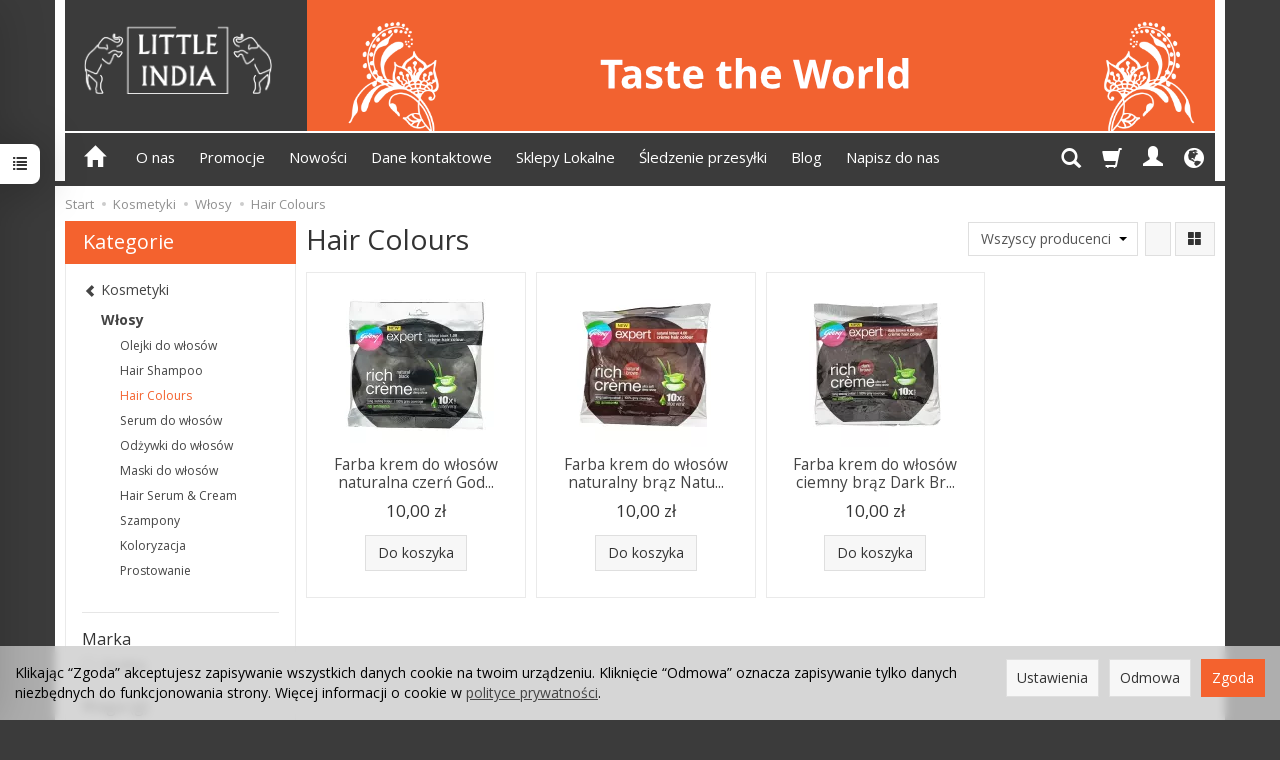

--- FILE ---
content_type: text/html; charset=utf-8
request_url: https://www.littleindia.pl/category/kosmetyki-hair-colours
body_size: 69886
content:
<!DOCTYPE html>
<html lang="pl">
   <head>
        <meta name="viewport" content="width=device-width, initial-scale=1.0" />
        
        
        

        
        
         
         
        
        
        
        
        
        
        

        
        
        
        
        
        

        <meta http-equiv="Content-Type" content="text/html; charset=utf-8" />
<meta name="keywords" content="Hair Colours, Little India, Kosmetyki, Włosy" />
<title>Hair Colours</title>
<link rel="canonical" href="https://www.littleindia.pl/category/kosmetyki-hair-colours" />
        <link rel="preload" href="/bootstrap/fonts/glyphicons-halflings-regular.woff" as="font" crossorigin="anonymous">
        <link href="/bootstrap/css/bootstrap.min.css?v320" rel="preload" as="style">
        <link href="/bootstrap/css/bootstrap.min.css?v320" rel="stylesheet" type="text/css">
        <link href="/cache/css/518541a2abc46d0319359e835020f279.css?lm=1766100487" rel="preload" as="style" />
<link href="/cache/css/518541a2abc46d0319359e835020f279.css?lm=1766100487" rel="stylesheet" type="text/css" />
        
        <link rel="shortcut icon" type="image/x-icon" href="/favicon.ico" />
        <link href="https://fonts.googleapis.com/css?family=Open+Sans:400,400i,700,700i&amp;subset=latin-ext&amp;display=swap" rel="preload" as="style">
<link href="https://fonts.googleapis.com/css?family=Open+Sans:400,400i,700,700i&amp;subset=latin-ext&amp;display=swap" rel="stylesheet" type="text/css">
                
        
        <!--[if IE 9]>
        <style type="text/css">
            select.form-control
            {
                padding-right: 0;
                background-image: none;
            }
        </style> 
        <![endif]-->
        
        <script type="text/javascript">
  window.dataLayer = window.dataLayer || [];
  function gtag(){dataLayer.push(arguments)};
</script>
  <script>
    
     gtag('consent', 'default', {
        'functionality_storage': 'granted',
        'personalization_storage': 'granted',
        'security_storage': 'granted',
        'analytics_storage': 'denied',      
        'ad_storage': 'denied',
        'ad_personalization': 'denied',
        'ad_user_data': 'denied',
        'wait_for_update': 500
    });
    
</script>
<script async src="https://www.googletagmanager.com/gtag/js?id=G-MPQ43XC738"></script>
<script>
  gtag('js', new Date());
  gtag('config', 'G-MPQ43XC738');
 </script>
  
  <script>
  
    gtag("event", "view_item_list", {
    currency: "PLN",
        items: [
            {
        item_id: "1572",
        item_name: "Farba krem do włosów naturalna czerń Godrej Expert 20g+20ml",
        index: 0,
        item_brand: "Godrej",
        item_category: "Kosmetyki",
item_category2: "Włosy",
item_category3: "Hair Colours",
                price: 10.00,
              // Google Ads
        id: "1572",
        google_business_vertical: "retail"
      },      {
        item_id: "2332",
        item_name: "Farba krem do włosów naturalny brąz Natural Brown Godrej Expert 20g+20ml",
        index: 1,
        item_brand: "Godrej",
        item_category: "Kosmetyki",
item_category2: "Włosy",
item_category3: "Hair Colours",
                price: 10.00,
              // Google Ads
        id: "2332",
        google_business_vertical: "retail"
      },      {
        item_id: "5917",
        item_name: "Farba krem do włosów ciemny brąz Dark Brown Godrej Expert 20g+20ml",
        index: 2,
        item_brand: "Godrej",
        item_category: "Kosmetyki",
item_category2: "Włosy",
item_category3: "Hair Colours",
                price: 10.00,
              // Google Ads
        id: "5917",
        google_business_vertical: "retail"
      }    ]
  });
  </script>

   
        <!-- Google tag (gtag.js) -->
<script async src="https://www.googletagmanager.com/gtag/js?id=AW-17690609351">
</script>
<script>
  window.dataLayer = window.dataLayer || [];
  function gtag(){dataLayer.push(arguments);}
  gtag('js', new Date());

  gtag('config', 'AW-17690609351');
</script>

<noscript><img height="1" width="1" style="display:none" src="https://www.facebook.com/tr?id=2021398784554430&ev=PageView&noscript=1" /></noscript><!-- Google Tag Manager -->
<script>(function(w,d,s,l,i){w[l]=w[l]||[];w[l].push({'gtm.start':
new Date().getTime(),event:'gtm.js'});var f=d.getElementsByTagName(s)[0],
j=d.createElement(s),dl=l!='dataLayer'?'&l='+l:'';j.async=true;j.src=
'https://www.googletagmanager.com/gtm.js?id='+i+dl;f.parentNode.insertBefore(j,f);
})(window,document,'script','dataLayer','GTM-B6T8S82');</script>
<!-- End Google Tag Manager -->


 
        <link rel="alternate" hreflang="pl" href="https://www.littleindia.pl/category/kosmetyki-hair-colours">
        <link rel="alternate" hreflang="en" href="https://www.littleindia.pl/category/en/kosmetyki-hair-colours">
        <link rel="alternate" hreflang="cs" href="https://www.littleindia.pl/category/cs/kosmetyki-hair-colours">
        <link rel="alternate" hreflang="de" href="https://www.littleindia.pl/category/de/kosmetyki-hair-colours">
        <link rel="alternate" hreflang="es" href="https://www.littleindia.pl/category/es/kosmetyki-hair-colours">
        <link rel="alternate" hreflang="ru" href="https://www.littleindia.pl/category/ru/kosmeticheskie-sredstva-volosy-kraski-dlya-volos">
        <meta property="og:type" content="website" /><meta property="og:title" content="Hair Colours" /><meta property="og:description" content="" /><meta property="og:url" content="https://www.littleindia.pl/category/kosmetyki-hair-colours" /><meta property="og:image" content="https://www.littleindia.pl/media/categories/thumbnail/big_209.jpg?lm=1764238658" /><meta property="og:updated_time" content="1768944836" /> <script>

var ad_storage = 'denied';

var analytics_storage = 'denied';

var ad_personalization = "denied";

var ad_user_data = "denied";

var cookies_message_bar_hidden = 0;

const cookies = document.cookie.split("; ");

for (let i = 0; i < cookies.length; i++) {
  const cookie = cookies[i].split("=");
  
  if (cookie[0] === "cookies_google_analytics"){
    var cookies_google_analytics = cookie[1];                                
    
    if(cookies_google_analytics === 'true'){           
       var analytics_storage = "granted";
    }        
  }
  
  if (cookie[0] === "cookies_google_targeting"){
    
    var cookies_google_targeting = cookie[1];                        
            
    if(cookies_google_targeting === 'true'){            
        var ad_storage = "granted";
    }     
  }

 if (cookie[0] === "cookies_google_personalization"){
    
    var cookies_google_personalization = cookie[1];                        
            
    if(cookies_google_personalization === 'true'){            
        var ad_personalization = "granted";
    }     
  }

if (cookie[0] === "cookies_google_user_data"){
    
    var cookies_google_user_data = cookie[1];                        
            
    if(cookies_google_user_data === 'true'){            
        var ad_user_data = "granted";
    }     
  }

if (cookie[0] === "cookies_message_bar_hidden"){
    
    var cookies_message_bar_hidden = cookie[1];                        
            
    if(cookies_message_bar_hidden === 'true'){            
        var cookies_message_bar_hidden = 1;
    }     
  }

}

        
         if (cookies_message_bar_hidden == 1){
            gtag('consent', 'update', {
            'functionality_storage': 'granted',
            'personalization_storage': 'granted',
            'security_storage': 'granted',
            'analytics_storage': analytics_storage,      
            'ad_storage': ad_storage,
            'ad_personalization': ad_personalization,
            'ad_user_data': ad_user_data
        });
         }
    
    </script>   </head>
   <body>
        <style>
	
		.at-image-sharing-tool
	{
	display: none !important;
	}
	.at-image-sharing-mobile-icon
	{
	display: none !important;
	}
	
		.at-share-dock
	{
	display: none !important;
	}
	
</style>




<!-- Google Tag Manager (noscript) -->
<noscript><iframe src="https://www.googletagmanager.com/ns.html?id=GTM-5F66TGZ"
height="0" width="0" style="display:none;visibility:hidden"></iframe></noscript>
<!-- End Google Tag Manager (noscript) --><!-- Google Tag Manager (noscript) -->
<noscript><iframe src="https://www.googletagmanager.com/ns.html?id=GTM-B6T8S82"
height="0" width="0" style="display:none;visibility:hidden"></iframe></noscript>
<!-- End Google Tag Manager (noscript) -->


<div class="modal fade" id="ajax-login-form-modal" tabindex="-1" role="dialog" aria-hidden="false" aria-modal="true" aria-labelledby="login_ajax">
    <div class="modal-dialog">
        <div class="modal-content">       
            <div id="ajax-login-form"></div>    
        </div>

    </div>
</div>
<div id="sidebar">    
    <div id="sidebar-content" class="modal fade" tabindex="-1" role="dialog" aria-labelledby="sidebar-content-label">
        <div class="modal-dialog" role="document">
            <div class="modal-content">
                <div class="modal-header">
    <button type="button" class="close" data-dismiss="modal" aria-label="Zamknij"><span aria-hidden="true">&times;</span></button>
    <div class="h4 modal-title" id="recentyl-viewed-sidebar-label">Ostatnio przeglądane produkty</div>
</div>
<div id="product-tab-recentyl-viewed-sidebar" class="modal-body">    
</div>         




                        
                <div class="modal-header">
    <button type="button" class="close" data-dismiss="modal" aria-label="Zamknij"><span aria-hidden="true">&times;</span></button>
    <div class="h4 modal-title" id="observe-sidebar-label">Obserwowane produkty</div>
</div>
<div id="product-tab-observe-sidebar" class="modal-body">    
</div>         




                <div class="modal-header" style="padding: 0; min-height: 0; border: none;">
                    <button type="button" class="close" data-dismiss="modal" aria-label="Zamknij"><span aria-hidden="true">&times;</span></button>
                </div>
            </div>
        </div> 
    </div>
    <div id="sidebar-handle" class="closeBtn">
        <svg class="arror-icon" width="10" height="16" viewBox="0 0 5 8" fill="none" xmlns="http://www.w3.org/2000/svg"><path d="M1 1L4 4L1 7" stroke="currentColor" stroke-linecap="round" stroke-linejoin="round"/></svg>
        <span class="glyphicon glyphicon-list"></span>
    </div>
</div>



     
        <header>
    <div id="top" class="container">  
    <div id="header" class="clearfix hidden-xs">
        <div id="logo">            
            <a href="/">
                <img src="/images/frontend/theme/littleindia2018/_editor/prod/3dec49b43607bc10f560bf7da76d29ed.png" alt="Logo" />
            </a>
        </div>   
    </div>
</div>
<div id="header-navbar-position">
    <div id="header-navbar-outer">
        <div class="container">  
            <nav id="header-navbar" class="navbar" role="navigation">    
                <div id="logo_small" class="visible-xs">
                    <div>
                        <a href="/">
                            <img src="/images/frontend/theme/littleindia2018/_editor/prod/f5b9d0adbd8ba440bf07f8b84c0e7df6.png" alt="Logo" />
                        </a>
                     </div>
                </div>           
                <div id="navbar-buttons" class="btn-group pull-right">  
                    <button id="nav-button-search" type="button" class="btn btn-navbar hidden-xs collapsed" data-toggle="collapse" data-target="#nav-search"  data-parent="#header-navbar">
                        <span class="glyphicon glyphicon-search"></span>
                    </button>  
                    <button id="nav-button-shopping-cart" class="btn btn-navbar collapsed empty" data-toggle="collapse" data-target="#nav-shopping-cart"  data-parent="#header-navbar">
                        <span class="glyphicon glyphicon-shopping-cart"></span>
                        <small class="quantity"></small>
                    </button>

                     
                    <a href="https://www.littleindia.pl/user/loginUser" id="nav-button-user" class="hidden-xs btn btn-navbar collapsed">
                        <span id="login-status-info" class="glyphicon glyphicon-user"></span>
                        <small class="login-status">&nbsp;</small>
                    </a> 
                    <button id="nav-button-user" class="visible-xs btn btn-navbar collapsed" data-toggle="collapse" data-target="#nav-user" data-parent="#header-navbar">
                        <span id="login-status-info" class="glyphicon glyphicon-user"></span>
                        <small class="login-status">&nbsp;</small>
                    </button>     
                                                      
                    <button id="nav-button-settings" class="btn btn-navbar hidden-xs collapsed" data-toggle="collapse" data-target="#nav-settings" data-parent="#header-navbar">
                        <span class="glyphicon glyphicon-globe"></span>
                    </button>                                                                  
                </div>           
                <div class="navbar-header">
                    <button id="nav-button-menu" type="button" class="navbar-toggle collapsed" data-toggle="collapse" data-target="#nav-menu" data-parent="#header-navbar">
                        <span class="icon-bar"></span>
                        <span class="icon-bar"></span>
                        <span class="icon-bar"></span>
                    </button>                            
                </div>               
                <!-- Menu -->
                <div id="nav-menu" class="navbar-collapse collapse">
                    <ul class="nav navbar-nav horizontal-categories hidden-xs hidden-sm">
    <li class="home-icon">
        <a href="/">
            <span class="glyphicon glyphicon-home"></span>
        </a>                     
    </li>
</ul>
<ul class="nav navbar-nav horizontal-categories" style="visibility: hidden; height: 0;" >                       
    <li class="visible-xs">
        
<form action="/product/search" class="form-inline search" method="get">
    <div class="input-group">
        <label class="sr-only" for="search-bz7l">Wyszukaj</label>
        <input id="search-bz7l" type="search" autocomplete="off" class="form-control" name="query" value="" placeholder='Wpisz czego szukasz' />
        <span class="input-group-btn">
            <button class="btn btn-primary" type="submit" aria-label="Wyszukaj">
                <span class="glyphicon glyphicon-search"></span>
            </button>
        </span>                                
    </div>
</form>






    </li>  
                                                    <li class="dropdown visible-xs visible-sm">
                    <a href="/category/art-spozywcze-ryz-maka" class="dropdown-toggle category-link" data-hover="dropdown" data-toggle="dropdown">Ryż</a>
                    <ul class="dropdown-menu">
                                                    <li><a href="/category/art-spozywcze-ryz-nowa-kategoria" class="category-link">Ryż Basmati</a></li>
                                                    <li><a href="/category/art-spozywcze-ryz-nowa-kategoria-267" class="category-link">Ryż Jaśminowy</a></li>
                                                    <li><a href="/category/art-spozywcze-ryz-nowa-kategoria-268" class="category-link">Ryż Ponni</a></li>
                                                    <li><a href="/category/art-spozywcze-ryz-nowa-kategoria-269" class="category-link">Ryż Sona Masoori</a></li>
                                                    <li><a href="/category/art-spozywcze-ryz-ryz-do-idly" class="category-link">Ryż do Idli</a></li>
                                                    <li><a href="/category/art-spozywcze-ryz-ryz-czerwony" class="category-link">Ryż Brązowy i Czerwony</a></li>
                                                    <li><a href="/category/art-spozywcze-ryz-platki-ryzowe" class="category-link">Płatki ryżowe</a></li>
                                                    <li><a href="/category/art-spozywcze-ryz-inne" class="category-link">Inne</a></li>
                                            </ul> 
                </li>
                     
                        <li class="visible-xs visible-sm">
                <a href="/category/nowe-produkty-spozywcze-produkty-sypkie-maka-i-mieszanki-chlebowe-425" class="category-link">Mąka i mieszanki chlebowe</a>
            </li>
         
                                                    <li class="dropdown visible-xs visible-sm">
                    <a href="/category/art-spozywcze-ziola-przyprawy" class="dropdown-toggle category-link" data-hover="dropdown" data-toggle="dropdown">Zioła i Przyprawy</a>
                    <ul class="dropdown-menu">
                                                    <li><a href="/category/nowe-produkty-spozywcze-przyprawy-i-ziola-przyprawy-jednoskladnikowe" class="category-link">Przyprawy jednoskładnikowe</a></li>
                                                    <li><a href="/category/nowe-produkty-spozywcze-przyprawy-i-ziola-mieszanki-przyprawowe" class="category-link">Mieszanki przyprawowe</a></li>
                                                    <li><a href="/category/nowe-produkty-spozywcze-przyprawy-i-ziola-sol" class="category-link">Sól</a></li>
                                                    <li><a href="/category/nowe-produkty-spozywcze-przyprawy-i-ziola-pieprz" class="category-link">Pieprz</a></li>
                                                    <li><a href="/category/art-spozywcze-ziola-przyprawy-przyprawy-w-plynie" class="category-link">Przyprawy w płynie</a></li>
                                            </ul> 
                </li>
                     
                                                    <li class="dropdown visible-xs visible-sm">
                    <a href="/category/art-spozywcze-fasola-i-soczewica" class="dropdown-toggle category-link" data-hover="dropdown" data-toggle="dropdown">Kasze, Strączki, Zboża</a>
                    <ul class="dropdown-menu">
                                                    <li><a href="/category/kasze-straczki-zboza-soczewica" class="category-link">Soczewica</a></li>
                                                    <li><a href="/category/kasze-straczki-zboza-tapioka" class="category-link">Kasza</a></li>
                                                    <li><a href="/category/kasze-straczki-zboza-groch" class="category-link">Groch</a></li>
                                                    <li><a href="/category/kasze-straczki-zboza-soja" class="category-link">Soja</a></li>
                                                    <li><a href="/category/kasze-straczki-zboza-ciecierzyca" class="category-link">Ciecierzyca</a></li>
                                                    <li><a href="/category/kasze-straczki-zboza-fasola" class="category-link">Fasola</a></li>
                                                    <li><a href="/category/kasze-straczki-zboza-granulaty-krajanki" class="category-link">Granulaty, krajanki</a></li>
                                            </ul> 
                </li>
                     
                                                    <li class="dropdown visible-xs visible-sm">
                    <a href="/category/nowe-produkty-spozywcze-herbata-i-napary" class="dropdown-toggle category-link" data-hover="dropdown" data-toggle="dropdown">Herbata i napary</a>
                    <ul class="dropdown-menu">
                                                    <li><a href="/category/nowe-produkty-spozywcze-herbata-i-napary-nowa-kategoria" class="category-link">Herbata czarna</a></li>
                                                    <li><a href="/category/nowe-produkty-spozywcze-herbata-i-napary-herbata-owocowa" class="category-link">Herbata owocowa</a></li>
                                                    <li><a href="/category/nowe-produkty-spozywcze-herbata-i-napary-herbata-zielona" class="category-link">Herbata zielona</a></li>
                                                    <li><a href="/category/art-spozywcze-herbata-i-napary-herbata-czarna-herbata-ziolowa" class="category-link">Herbata ziołowa</a></li>
                                                    <li><a href="/category/art-spozywcze-herbata-i-napary-herbata-rozpuszczalna" class="category-link">Napoje herbaciane</a></li>
                                                    <li><a href="/category/herbata-i-napary-zestawy-herbat" class="category-link">Zestawy herbat</a></li>
                                            </ul> 
                </li>
                     
                                                    <li class="dropdown visible-xs visible-sm">
                    <a href="/category/art-spozywcze-herbata-i-napary-kawa" class="dropdown-toggle category-link" data-hover="dropdown" data-toggle="dropdown">Kawa</a>
                    <ul class="dropdown-menu">
                                                    <li><a href="/category/kawa-kawa-mielona" class="category-link">Kawa mielona</a></li>
                                                    <li><a href="/category/kawa-kawa-rozpuszczalna" class="category-link">Kawa rozpuszczalna</a></li>
                                                    <li><a href="/category/kawa-kawa-ziarnista" class="category-link">Kawa ziarnista</a></li>
                                            </ul> 
                </li>
                     
                        <li class="visible-xs visible-sm">
                <a href="/category/art-spozywcze-grain" class="category-link">Makarony</a>
            </li>
         
                                                    <li class="dropdown visible-xs visible-sm">
                    <a href="/category/art-spozywcze-sosy-pasty-marynaty" class="dropdown-toggle category-link" data-hover="dropdown" data-toggle="dropdown">Sosy, Pasty, Marynaty</a>
                    <ul class="dropdown-menu">
                                                    <li><a href="/category/art-spozywcze-pasty" class="category-link">Pasty</a></li>
                                                    <li><a href="/category/nowe-produkty-spozywcze-sosy-kanapkowe-i-dressingi-ketchupy" class="category-link">Ketchupy</a></li>
                                                    <li><a href="/category/art-spozywcze-sosy" class="category-link">Sosy</a></li>
                                            </ul> 
                </li>
                     
                                                    <li class="dropdown visible-xs visible-sm">
                    <a href="/category/art-spozywcze-maslo-tluszcze-tluszcze" class="dropdown-toggle category-link" data-hover="dropdown" data-toggle="dropdown">Oliwa, olej, ocet</a>
                    <ul class="dropdown-menu">
                                                    <li><a href="/category/oliwa-olej-ocet-oleje" class="category-link">Oleje</a></li>
                                                    <li><a href="/category/oliwa-olej-ocet-ocet" class="category-link">Ocet</a></li>
                                            </ul> 
                </li>
                     
                        <li class="visible-xs visible-sm">
                <a href="/category/art-spozywcze-mleka-i-smietanki" class="category-link">Mleko i napoje mleczne</a>
            </li>
         
                        <li class="visible-xs visible-sm">
                <a href="/category/art-spozywcze-maslo-tluszcze-maslo" class="category-link">Masło</a>
            </li>
         
                                                    <li class="dropdown visible-xs visible-sm">
                    <a href="/category/art-spozywcze-przetwory" class="dropdown-toggle category-link" data-hover="dropdown" data-toggle="dropdown">Przetwory</a>
                    <ul class="dropdown-menu">
                                                    <li><a href="/category/art-spozywcze-przetwory-nowa-kategoria" class="category-link">Warzywa marynowane</a></li>
                                                    <li><a href="/category/art-spozywcze-przetwory-nowa-kategoria-433" class="category-link">Chutney</a></li>
                                                    <li><a href="/category/art-spozywcze-przetwory-pasty-i-dipy" class="category-link">Pasty i dipy</a></li>
                                                    <li><a href="/category/art-spozywcze-przetwory-przetwory-owocowe" class="category-link">Przetwory owocowe</a></li>
                                            </ul> 
                </li>
                     
                                                    <li class="dropdown visible-xs visible-sm">
                    <a href="/category/kosmetyki" class="dropdown-toggle category-link" data-hover="dropdown" data-toggle="dropdown">Kosmetyki</a>
                    <ul class="dropdown-menu">
                                                    <li><a href="/category/kosmetyki-face-cream" class="category-link">Twarz</a></li>
                                                    <li><a href="/category/kosmetyki-kosmetyki-do-wlosow" class="category-link">Włosy</a></li>
                                                    <li><a href="/category/kosmetyki-oral-care" class="category-link">Jama ustna</a></li>
                                                    <li><a href="/category/kosmetyki-pielegnacja-ciala" class="category-link">Ciało</a></li>
                                                    <li><a href="/category/kosmetyki-handwash" class="category-link">Dłonie</a></li>
                                                    <li><a href="/category/nowe-uroda-pielegnacja-cialo" class="category-link">Mydło</a></li>
                                                    <li><a href="/category/kosmetyki-dla-mezczyzn" class="category-link">Dla Mężczyzn</a></li>
                                                    <li><a href="/category/kosmetyki-inne" class="category-link">Inne</a></li>
                                                    <li><a href="/category/kosmetyki-zestawy-kosmetykow" class="category-link">Zestawy kosmetyków</a></li>
                                            </ul> 
                </li>
                     
                                                    <li class="dropdown visible-xs visible-sm">
                    <a href="/category/art-spozywcze-sery" class="dropdown-toggle category-link" data-hover="dropdown" data-toggle="dropdown">Sery</a>
                    <ul class="dropdown-menu">
                                                    <li><a href="/category/art-spozywcze-sery-biale-i-twarogo" class="category-link">Białe i twarogowe</a></li>
                                            </ul> 
                </li>
                     
                                                    <li class="dropdown visible-xs visible-sm">
                    <a href="/category/nowa-kategoria-484" class="dropdown-toggle category-link" data-hover="dropdown" data-toggle="dropdown">Bakalie, orzechy, pestki</a>
                    <ul class="dropdown-menu">
                                                    <li><a href="/category/bakalie-orzechy-pestki-nowa-kategoria" class="category-link">Suszone owoce</a></li>
                                            </ul> 
                </li>
                     
                                                    <li class="dropdown visible-xs visible-sm">
                    <a href="/category/art-spozywcze-breads" class="dropdown-toggle category-link" data-hover="dropdown" data-toggle="dropdown">Pieczywo</a>
                    <ul class="dropdown-menu">
                                                    <li><a href="/category/nowe-produkty-spozywcze-kuchnie-swiata-papady" class="category-link">Papady</a></li>
                                            </ul> 
                </li>
                     
                                                    <li class="dropdown visible-xs visible-sm">
                    <a href="/category/art-spozywcze-gotowe-dania" class="dropdown-toggle category-link" data-hover="dropdown" data-toggle="dropdown">Dania gotowe</a>
                    <ul class="dropdown-menu">
                                                    <li><a href="/category/art-spozywcze-gotowe-dania-ashoka" class="category-link">Ashoka</a></li>
                                                    <li><a href="/category/art-spozywcze-gotowe-dania-mtr" class="category-link">MTR</a></li>
                                                    <li><a href="/category/art-spozywcze-gotowe-dania-haldiram-s" class="category-link">Haldiram's</a></li>
                                                    <li><a href="/category/art-spozywcze-gotowe-dania-suhana" class="category-link">Suhana</a></li>
                                                    <li><a href="/category/art-spozywcze-gotowe-dania-ching-s-secret" class="category-link">Ching's Secret</a></li>
                                                    <li><a href="/category/art-spozywcze-dania-instant" class="category-link">Dania Instant</a></li>
                                                    <li><a href="/category/art-spozywcze-papadams" class="category-link">Papadams</a></li>
                                                    <li><a href="/category/nowe-produkty-spozywcze-dania-gotowe-zupy" class="category-link">Zupy</a></li>
                                            </ul> 
                </li>
                     
                                                    <li class="dropdown visible-xs visible-sm">
                    <a href="/category/art-spozywcze-napoje-i-soki" class="dropdown-toggle category-link" data-hover="dropdown" data-toggle="dropdown">Napoje i Soki</a>
                    <ul class="dropdown-menu">
                                                    <li><a href="/category/nowe-produkty-spozywcze-napoje-i-akcesoria-syropy-i-koncentraty" class="category-link">Syropy i koncentraty</a></li>
                                                    <li><a href="/category/art-spozywcze-napoje-i-soki-tukmaria" class="category-link">JUS COOL Tukmaria</a></li>
                                                    <li><a href="/category/art-spozywcze-napoje-i-soki-rubicon" class="category-link">Rubicon</a></li>
                                                    <li><a href="/category/art-spozywcze-alkohol" class="category-link">Napoje Alkoholowe</a></li>
                                                    <li><a href="/category/art-spozywcze-napoje-i-soki-napoje-slodowe" class="category-link">Napoje Odżywcze</a></li>
                                                    <li><a href="/category/napoje-i-soki-soki-i-nektary" class="category-link">Soki i nektary</a></li>
                                                    <li><a href="/category/napoje-i-soki-napoje-gazowane" class="category-link">Napoje gazowane</a></li>
                                                    <li><a href="/category/napoje-i-soki-napoje-w-proszku" class="category-link">Napoje w proszku</a></li>
                                                    <li><a href="/category/napoje-i-soki-woda-kokosowa" class="category-link">Woda kokosowa</a></li>
                                                    <li><a href="/category/napoje-i-soki-pozostale" class="category-link">Pozostałe</a></li>
                                            </ul> 
                </li>
                     
                                                    <li class="dropdown visible-xs visible-sm">
                    <a href="/category/art-spozywcze-przekaski-i-desery" class="dropdown-toggle category-link" data-hover="dropdown" data-toggle="dropdown">Przekąski i desery</a>
                    <ul class="dropdown-menu">
                                                    <li><a href="/category/nowe-produkty-spozywcze-slodycze-przekaski-desery-chalwa-i-sezamki-404" class="category-link">Chałwa i sezamki</a></li>
                                                    <li><a href="/category/nowe-produkty-spozywcze-slodycze-przekaski-desery-deser-desery-instant" class="category-link">Desery instant</a></li>
                                                    <li><a href="/category/nowe-produkty-spozywcze-slodycze-przekaski-desery-deser-budyn" class="category-link">Budyń</a></li>
                                                    <li><a href="/category/art-spozywcze-przekaski-i-desery-slodycze-tradycyjne-slodycze-festiwalowe" class="category-link">Słodycze festiwalowe</a></li>
                                                    <li><a href="/category/art-spozywcze-przekaski-i-desery-slodycze" class="category-link">Słodycze</a></li>
                                                    <li><a href="/category/art-spozywcze-przekaski-i-desery-ciastka" class="category-link">Biszkopty</a></li>
                                                    <li><a href="/category/art-spozywcze-galaretki" class="category-link">Galaretki</a></li>
                                                    <li><a href="/category/art-spozywcze-przekaski-i-desery-przekaski" class="category-link">Słone i pikantne przekąski</a></li>
                                                    <li><a href="/category/przekaski-i-desery-lizaki" class="category-link">Lizaki</a></li>
                                                    <li><a href="/category/przekaski-i-desery-wafle" class="category-link">Wafle</a></li>
                                                    <li><a href="/category/przekaski-i-desery-ciastka-kruche" class="category-link">Ciastka kruche</a></li>
                                                    <li><a href="/category/przekaski-i-desery-czekolady-i-czekoladki" class="category-link">Czekolady i czekoladki</a></li>
                                            </ul> 
                </li>
                     
                        <li class="visible-xs visible-sm">
                <a href="/category/art-spozywcze-dzemy" class="category-link">Dżemy</a>
            </li>
         
                        <li class="visible-xs visible-sm">
                <a href="/category/art-spozywcze-zywnosc-w-puszce" class="category-link">Żywność w puszce</a>
            </li>
         
                        <li class="visible-xs visible-sm">
                <a href="/category/art-spozywcze-nowa-kategoria" class="category-link">Cukier</a>
            </li>
         
                                                    <li class="dropdown visible-xs visible-sm">
                    <a href="/category/art-spozywcze-aromaty-spozywcze" class="dropdown-toggle category-link" data-hover="dropdown" data-toggle="dropdown">Aromaty i Barwniki spożywcze</a>
                    <ul class="dropdown-menu">
                                                    <li><a href="/category/art-spozywcze-barwniki-spozywcze" class="category-link">Barwniki spożywcze</a></li>
                                                    <li><a href="/category/art-spozywcze-aromaty-i-barwniki-spozywcze-aromaty-spozywcze" class="category-link">Aromaty spożywcze</a></li>
                                            </ul> 
                </li>
                     
                                                    <li class="dropdown visible-xs visible-sm">
                    <a href="/category/art-spozywcze-suszone-i-kandyzowane-owoce" class="dropdown-toggle category-link" data-hover="dropdown" data-toggle="dropdown">Orzechy i suszone owoce</a>
                    <ul class="dropdown-menu">
                                                    <li><a href="/category/orzechy-i-suszone-owoce-nasiona-ziarna-pestki" class="category-link">Nasiona, ziarna, pestki</a></li>
                                                    <li><a href="/category/orzechy-i-suszone-owoce-orzechy" class="category-link">Orzechy</a></li>
                                            </ul> 
                </li>
                     
                                                    <li class="dropdown visible-xs visible-sm">
                    <a href="/category/swieze-warzywa" class="dropdown-toggle category-link" data-hover="dropdown" data-toggle="dropdown">Świeże warzywa i owoce</a>
                    <ul class="dropdown-menu">
                                                    <li><a href="/category/art-spozywcze-swieze-warzywa-i-owoce-warzywa" class="category-link">Warzywa</a></li>
                                            </ul> 
                </li>
                     
                        <li class="visible-xs visible-sm">
                <a href="/category/nowe-produkty-spozywcze-produkty-sypkie-platki" class="category-link">Płatki</a>
            </li>
         
                                                    <li class="dropdown visible-xs visible-sm">
                    <a href="/category/kadzidelka-i-akcesoria" class="dropdown-toggle category-link" data-hover="dropdown" data-toggle="dropdown">Kadzidełka i akcesoria</a>
                    <ul class="dropdown-menu">
                                                    <li><a href="/category/kadzidelka" class="category-link">Kadzidełka</a></li>
                                                    <li><a href="/category/kadzidelka-podstawki" class="category-link">Podstawki</a></li>
                                            </ul> 
                </li>
                     
                        <li class="visible-xs visible-sm">
                <a href="/category/produkty-bezglutenowe" class="category-link">Produkty Bezglutenowe</a>
            </li>
         
                                                    <li class="dropdown visible-xs visible-sm">
                    <a href="/category/produkty-z-roznych-stron-swiata" class="dropdown-toggle category-link" data-hover="dropdown" data-toggle="dropdown">Produkty z różnych stron świata</a>
                    <ul class="dropdown-menu">
                                                    <li><a href="/category/produkty-nepalski" class="category-link">Produkty Nepalskie</a></li>
                                                    <li><a href="/category/produkty-z-roznych-stron-swiata-produkty-latynowskie" class="category-link">Produkty Latynowskie</a></li>
                                                    <li><a href="/category/produkty-pakistanski" class="category-link">Produkty Pakistańskie</a></li>
                                                    <li><a href="/category/produkty-filipiny" class="category-link">Produkty z Filipin</a></li>
                                                    <li><a href="/category/produkty-bangladesz" class="category-link">Produkty z Bangladeszu</a></li>
                                                    <li><a href="/category/produkty-afryki" class="category-link">Produkty Afrykańskie</a></li>
                                            </ul> 
                </li>
                     
                                                    <li class="visible-xs visible-sm">
                    <a href="/category/mieso-i-wedliny" class="category-link">Mięso i wędliny</a>
                </li>
                     
                                                    <li class="dropdown visible-xs visible-sm">
                    <a href="/category/kosmetyki-dla-dzieci" class="dropdown-toggle category-link" data-hover="dropdown" data-toggle="dropdown">Dla Dziecka</a>
                    <ul class="dropdown-menu">
                                                    <li><a href="/category/dla-dziecka-kaszki" class="category-link">Kaszki</a></li>
                                            </ul> 
                </li>
                     
                                                    <li class="dropdown visible-xs visible-sm">
                    <a href="/category/opieka-zdrowotna-i-osobista" class="dropdown-toggle category-link" data-hover="dropdown" data-toggle="dropdown">Zdrowie</a>
                    <ul class="dropdown-menu">
                                                    <li><a href="/category/kosmetyki-balm" class="category-link">Maści i kremy</a></li>
                                                    <li><a href="/category/art-spozywcze-moth-freshner" class="category-link">Świeży oddech</a></li>
                                                    <li><a href="/category/nowe-zdrowie-suplementy-diety" class="category-link">Suplementy diety</a></li>
                                                    <li><a href="/category/zdrowie-soki" class="category-link">Soki Ajurwedyjskie</a></li>
                                                    <li><a href="/category/zdrowie-olejki-eteryczne" class="category-link">Olejki Eteryczne</a></li>
                                                    <li><a href="/category/zdrowie-medycyna-naturalna" class="category-link">Medycyna naturalna</a></li>
                                            </ul> 
                </li>
                     
                                                    <li class="dropdown visible-xs visible-sm">
                    <a href="/category/akcesoria-kuchenne" class="dropdown-toggle category-link" data-hover="dropdown" data-toggle="dropdown">Akcesoria kuchenne</a>
                    <ul class="dropdown-menu">
                                                    <li><a href="/category/akcesoria-kuchenne-garnki-szybkowary" class="category-link">Garnki/Szybkowary</a></li>
                                                    <li><a href="/category/akcesoria-kuchenne-patery" class="category-link">Patery</a></li>
                                                    <li><a href="/category/akcesoria-kuchenne-przyzady-do-przygotowywania" class="category-link">Przyrządy do przygotowywania</a></li>
                                                    <li><a href="/category/akcesoria-kuchenne-parowary" class="category-link">Ryżowar</a></li>
                                                    <li><a href="/category/akcesoria-kuchenne-pozostale" class="category-link">Pozostałe</a></li>
                                            </ul> 
                </li>
                     
                                                    <li class="dropdown visible-xs visible-sm">
                    <a href="/category/nowe-dom-i-ogrod" class="dropdown-toggle category-link" data-hover="dropdown" data-toggle="dropdown">Dom i ogród</a>
                    <ul class="dropdown-menu">
                                                    <li><a href="/category/dom-i-ogrod-swiece" class="category-link">Świece</a></li>
                                            </ul> 
                </li>
                     
                                                    <li class="dropdown visible-xs visible-sm">
                    <a href="/category/art-spozywcze-restaurent-products" class="dropdown-toggle category-link" data-hover="dropdown" data-toggle="dropdown">Dla Restauracji</a>
                    <ul class="dropdown-menu">
                                                    <li><a href="/category/restaurent-product-list" class="category-link">Lista produktów restauracji</a></li>
                                            </ul> 
                </li>
                     
                                                    <li class="dropdown visible-xs visible-sm">
                    <a href="/category/diwali-special" class="dropdown-toggle category-link" data-hover="dropdown" data-toggle="dropdown">Diwali & Pooja</a>
                    <ul class="dropdown-menu">
                                                    <li><a href="/category/pooja-worshop-items" class="category-link">Akcesoria Pooja (Worshop) </a></li>
                                                    <li><a href="/category/diwali-pooja-diwali" class="category-link">DIWALI</a></li>
                                            </ul> 
                </li>
                     
                        <li class="visible-xs visible-sm">
                <a href="/category/inne-produkty" class="category-link">Inne</a>
            </li>
         
                        <li class="visible-xs visible-sm">
                <a href="/category/holi" class="category-link">Festiwal kolorów - Holi</a>
            </li>
         
                                                    <li class="dropdown visible-xs visible-sm">
                    <a href="/category/higiena" class="dropdown-toggle category-link" data-hover="dropdown" data-toggle="dropdown">Higiena</a>
                    <ul class="dropdown-menu">
                                                    <li><a href="/category/higiena-srodki-dezynfekujace-odkazajace" class="category-link">Środki dezynfekujące, odkażające</a></li>
                                                    <li><a href="/category/higiena-zele-antybakteryjne-do-rak" class="category-link">Żele antybakteryjne do rąk</a></li>
                                            </ul> 
                </li>
                     
                                                    <li class="dropdown visible-xs visible-sm">
                    <a href="/category/akcesoria-do-prania-i-sprzatania" class="dropdown-toggle category-link" data-hover="dropdown" data-toggle="dropdown">Akcesoria do prania i sprzątania</a>
                    <ul class="dropdown-menu">
                                                    <li><a href="/category/akcesoria-do-prania-i-sprzatania-szczotki" class="category-link">Szczotki</a></li>
                                            </ul> 
                </li>
                     
                                                    <li class="dropdown visible-xs visible-sm">
                    <a href="/category/nowa-kategoria-501" class="dropdown-toggle category-link" data-hover="dropdown" data-toggle="dropdown">Ryby</a>
                    <ul class="dropdown-menu">
                                                    <li><a href="/category/ryby-nowa-kategoria" class="category-link">Przetwory rybne</a></li>
                                            </ul> 
                </li>
                     
                                                    <li class="dropdown visible-xs visible-sm">
                    <a href="/category/sport" class="dropdown-toggle category-link" data-hover="dropdown" data-toggle="dropdown">Sport</a>
                    <ul class="dropdown-menu">
                                                    <li><a href="/category/sport-krykiet" class="category-link">Krykiet</a></li>
                                                    <li><a href="/category/sport-tenis-ziemny" class="category-link">Tenis ziemny</a></li>
                                                    <li><a href="/category/sport-pilka-do-koszykowki" class="category-link">Piłka do koszykówki</a></li>
                                                    <li><a href="/category/sport-pilka-siatkowa" class="category-link">Piłka do siatkówki</a></li>
                                                    <li><a href="/category/sport-nowa-kategoria" class="category-link">Badminton</a></li>
                                                    <li><a href="/category/sport-silownia-i-fitness" class="category-link">Siłownia i fitness</a></li>
                                            </ul> 
                </li>
                     
                                                    <li class="dropdown visible-xs visible-sm">
                    <a href="/category/zabawki" class="dropdown-toggle category-link" data-hover="dropdown" data-toggle="dropdown">Zabawki</a>
                    <ul class="dropdown-menu">
                                                    <li><a href="/category/zabawki-gry-zrecznosciowe" class="category-link">Gry zręcznościowe</a></li>
                                                    <li><a href="/category/zabawki-gry-planszowe" class="category-link">Gry planszowe</a></li>
                                                    <li><a href="/category/zabawki-tradycyjne" class="category-link">Tradycyjne</a></li>
                                            </ul> 
                </li>
                     
                        <li class="visible-xs visible-sm">
                <a href="/category/produkty-na-wage" class="category-link">Produkty na wagę</a>
            </li>
         
                                                    <li class="visible-xs visible-sm">
                    <a href="/category/dewocjonalia" class="category-link">Dewocjonalia</a>
                </li>
                     
                                                    <li class="dropdown visible-xs visible-sm">
                    <a href="/category/inne-dodatki-spozywcze" class="dropdown-toggle category-link" data-hover="dropdown" data-toggle="dropdown">Dodatki spożywcze</a>
                    <ul class="dropdown-menu">
                                                    <li><a href="/category/dodatki-spozywcze-nowa-kategoria" class="category-link">Inne dodatki spożywcze</a></li>
                                            </ul> 
                </li>
                     
                                                    <li class="dropdown visible-xs visible-sm">
                    <a href="/category/uroda" class="dropdown-toggle category-link" data-hover="dropdown" data-toggle="dropdown">Uroda</a>
                    <ul class="dropdown-menu">
                                                    <li><a href="/category/uroda-pielegnacja" class="category-link">Pielęgnacja</a></li>
                                            </ul> 
                </li>
                     
      
    
        <li><a href="/webpage/o-nas-1.html">O nas</a></li>
    <li><a href="https://www.littleindia.pl/group/promocje">Promocje</a></li>
    <li><a href="https://www.littleindia.pl/group/nowosci">Nowości</a></li>
    <li><a href="/webpage/kontakt.html">Dane kontaktowe</a></li>
    <li><a href="/webpage/sklepy-lokalne.html">Sklepy Lokalne</a></li>
    <li><a href="https://www.epaka.pl/sledzenie-przesylek"target="_blank">Śledzenie przesyłki</a></li>
    <li><a href="https://www.littleindia.pl/blog">Blog</a></li>
    <li><a href="/webpage/skontaktuj-sie-z-nami.html">Napisz do nas</a></li>

</ul>




                </div>            
                <div class="navbar-dropdown">                
                    <!-- Koszyk -->
                    <div id="nav-shopping-cart" class="navbar-collapse collapse">
                        <div class="shopping-cart clearfix">
            <div class="text-right">Twój koszyk jest pusty</div>
    </div>





                    </div>        
                    <div id="nav-user" class="navbar-collapse collapse">
                        <ul class="nav navbar-nav">
                            <!-- Moje konto, Język, Waluta -->                    
                                <div class="user-content">
        <button class="btn btn-primary" data-action="ajax-login-button">Zaloguj</button>
        <div class="user-options-text text-muted hidden-xs">Nie masz jeszcze konta?</div>
        <a class="btn btn-light" href="https://www.littleindia.pl/user/createAccount" rel="nofollow">Załóż konto</a>    
    </div>

<div class="user-settings hidden-sm hidden-md hidden-lg">
    <div class="nav-setting-content">
    <p class="title-settings">
        Język  
    </p>
    <div class="dropdown dropdown-language">
        <button class="btn btn-light dropdown-toggle" type="button" id="dropdownLanguageButton_n6vl" data-toggle="dropdown" aria-haspopup="true" aria-expanded="false">
            <span>
                                    <img class="img-responsive" src="/uploads/stLanguagePlugin/7148ca3502ecec9dd64bec5b1f207979.png" alt="Wersja językowa Polski" />
                                Polski
            </span>
            <span class="caret"></span>
        </button>
        <div class="dropdown-menu-slide" aria-labelledby="dropdownLanguageButton_n6vl">
            <ul class="dropdown-menu-slide-inner">
                                                        
                                                            <li>
                            <a class="dropdown-item" href="/category/en/kosmetyki-hair-colours" rel="nofollow">
                                                                    <img class="img-responsive" src="/uploads/stLanguagePlugin/4879ab1896d6944ce8f4ef230f6980c7.png" alt="Wersja językowa English" />
                                                                English
                            </a>
                        </li>
                                        
                                                            <li>
                            <a class="dropdown-item" href="/category/cs/kosmetyki-hair-colours" rel="nofollow">
                                                                    <img class="img-responsive" src="/uploads/stLanguagePlugin/cs_active.png" alt="Wersja językowa Czeska" />
                                                                Czeska
                            </a>
                        </li>
                                        
                                                            <li>
                            <a class="dropdown-item" href="/category/de/kosmetyki-hair-colours" rel="nofollow">
                                                                    <img class="img-responsive" src="/uploads/stLanguagePlugin/de_active.png" alt="Wersja językowa Deutsch" />
                                                                Deutsch
                            </a>
                        </li>
                                        
                                                            <li>
                            <a class="dropdown-item" href="/category/es/kosmetyki-hair-colours" rel="nofollow">
                                                                    <img class="img-responsive" src="/uploads/stLanguagePlugin/es_active.png" alt="Wersja językowa Hiszpańska" />
                                                                Hiszpańska
                            </a>
                        </li>
                                        
                                                            <li>
                            <a class="dropdown-item" href="/category/ru/kosmetyki-hair-colours" rel="nofollow">
                                                                    <img class="img-responsive" src="/uploads/stLanguagePlugin/ru_active.png" alt="Wersja językowa Rosyjska" />
                                                                Rosyjska
                            </a>
                        </li>
                                        
                            </ul>
        </div>
    </div>
</div>
    <div class="nav-setting-content">
    <p class="title-settings">
        Waluta
    </p>
    <div class="dropdown dropdown-currency">
        <button class="btn btn-light dropdown-toggle" type="button" id="dropdownCurrencyButton" data-toggle="dropdown" aria-haspopup="true" aria-expanded="false">
            <span>PLN</span>
            <span class="caret"></span>
        </button>
        <div class="dropdown-menu-slide" aria-labelledby="dropdownCurrencyButton">
            <ul class="dropdown-menu-slide-inner">
                                                        
                                                            <li>
                            <a class="dropdown-item" href="/currency/change/currency/3" rel="nofollow">EUR</a>
                        </li>
                                        
                            </ul>
        </div>
    </div>
</div>
</div>

                                                        
                        </ul>
                    </div>
                    <div id="nav-settings" class="hidden-xs navbar-collapse collapse"><ul class="nav navbar-nav"><li class="dropdown"><div class="nav-setting-content">
    <p class="title-settings">
        Język  
    </p>
    <div class="dropdown dropdown-language">
        <button class="btn btn-light dropdown-toggle" type="button" id="dropdownLanguageButton_l0du" data-toggle="dropdown" aria-haspopup="true" aria-expanded="false">
            <span>
                                    <img class="img-responsive" src="/uploads/stLanguagePlugin/7148ca3502ecec9dd64bec5b1f207979.png" alt="Wersja językowa Polski" />
                                Polski
            </span>
            <span class="caret"></span>
        </button>
        <div class="dropdown-menu-slide" aria-labelledby="dropdownLanguageButton_l0du">
            <ul class="dropdown-menu-slide-inner">
                                                        
                                                            <li>
                            <a class="dropdown-item" href="/category/en/kosmetyki-hair-colours" rel="nofollow">
                                                                    <img class="img-responsive" src="/uploads/stLanguagePlugin/4879ab1896d6944ce8f4ef230f6980c7.png" alt="Wersja językowa English" />
                                                                English
                            </a>
                        </li>
                                        
                                                            <li>
                            <a class="dropdown-item" href="/category/cs/kosmetyki-hair-colours" rel="nofollow">
                                                                    <img class="img-responsive" src="/uploads/stLanguagePlugin/cs_active.png" alt="Wersja językowa Czeska" />
                                                                Czeska
                            </a>
                        </li>
                                        
                                                            <li>
                            <a class="dropdown-item" href="/category/de/kosmetyki-hair-colours" rel="nofollow">
                                                                    <img class="img-responsive" src="/uploads/stLanguagePlugin/de_active.png" alt="Wersja językowa Deutsch" />
                                                                Deutsch
                            </a>
                        </li>
                                        
                                                            <li>
                            <a class="dropdown-item" href="/category/es/kosmetyki-hair-colours" rel="nofollow">
                                                                    <img class="img-responsive" src="/uploads/stLanguagePlugin/es_active.png" alt="Wersja językowa Hiszpańska" />
                                                                Hiszpańska
                            </a>
                        </li>
                                        
                                                            <li>
                            <a class="dropdown-item" href="/category/ru/kosmetyki-hair-colours" rel="nofollow">
                                                                    <img class="img-responsive" src="/uploads/stLanguagePlugin/ru_active.png" alt="Wersja językowa Rosyjska" />
                                                                Rosyjska
                            </a>
                        </li>
                                        
                            </ul>
        </div>
    </div>
</div></li><li class="dropdown"><div class="nav-setting-content">
    <p class="title-settings">
        Waluta
    </p>
    <div class="dropdown dropdown-currency">
        <button class="btn btn-light dropdown-toggle" type="button" id="dropdownCurrencyButton" data-toggle="dropdown" aria-haspopup="true" aria-expanded="false">
            <span>PLN</span>
            <span class="caret"></span>
        </button>
        <div class="dropdown-menu-slide" aria-labelledby="dropdownCurrencyButton">
            <ul class="dropdown-menu-slide-inner">
                                                        
                                                            <li>
                            <a class="dropdown-item" href="/currency/change/currency/3" rel="nofollow">EUR</a>
                        </li>
                                        
                            </ul>
        </div>
    </div>
</div></li></ul></div>
                    <div id="nav-search" class="navbar-collapse collapse hidden-xs">
                        
<form action="/product/search" class="form-inline search" method="get">
    <div class="input-group">
        <label class="sr-only" for="search-fqk6">Wyszukaj</label>
        <input id="search-fqk6" type="search" autocomplete="off" class="form-control" name="query" value="" placeholder='Wpisz czego szukasz' />
        <span class="input-group-btn">
            <button class="btn btn-primary" type="submit" aria-label="Wyszukaj">
                <span class="glyphicon glyphicon-search"></span>
            </button>
        </span>                                
    </div>
</form>






                    </div>
                </div>
            </nav>
        </div>
    </div>
</div>


 

</header>

<div id="two-column-layout"> 
    <div class="container">
        <ol class="breadcrumb hidden-xs">
    <li><a itemprop="item" href="https://www.littleindia.pl/"><span>Start</span></a></li>
            <li>
                        <a href="https://www.littleindia.pl/category/kosmetyki"><span>Kosmetyki</span></a>
                    </li>
            <li>
                        <a href="https://www.littleindia.pl/category/kosmetyki-kosmetyki-do-wlosow"><span>Włosy</span></a>
                    </li>
            <li>
                        <a href="https://www.littleindia.pl/category/kosmetyki-hair-colours"><span>Hair Colours</span></a>
                    </li>
    </ol>




        <div class="row">
            <div id="content" class="col-md-9 col-md-push-3 col-lg-9 col-lg-push-3"><div id="product-navbar">
    <h1>Hair Colours</h1>
    </div>







<div class="sort pull-right">
        <div class="btn-group hidden-sm hidden-xs">
        <div id="producer-filter" class="hidden"><form class="product-attribute-filter-container" action="/product/filter/category_id/209" method="post">
   <div class="filter-title">Producent</div>

      <div class="form-group text-filter">
         <input type="hidden" name="fields" value="producer">
         <select name="product_filter[producer]" class="form-control producer-select" aria-label='Lista producentów'>
            <option value="">Wszyscy producenci</option>
                                             <option value="147">Godrej</option>
                                    </select>
      </div>
        
          
</form>



</div>
    </div>
    
    <button id="btn-product-filter" type="button" class="btn btn-default btn-group hidden-md hidden-lg" data-toggle="modal" data-target="#product-filter-modal" aria-label="Filtrowanie">
       <span class="glyphicon glyphicon-filter"></span>
    </button>
        
    
<div class="btn-group btn-product-order-by btn-list-sort">
    <button type="button" class="btn btn-default dropdown-toggle" data-toggle="dropdown" style="text-transform: none" aria-label="Sortowanie">
                    <span class="glyphicon "></span>
            </button>
    <ul class="dropdown-menu" role="menu">
        <li class="dropdown-header">Sortowanie</li>
                                    
                                    <li>
                        <a href="/category/kosmetyki-hair-colours/1/long/name/desc/0" rel="nofollow">
                                                            <span class="glyphicon glyphicon glyphicon-signal mirror-icon"></span>
                                                
                            Z-A
                        </a>
                    </li>
                                                    <li>        
                        <a href="/category/kosmetyki-hair-colours/1/long/name/asc/0" rel="nofollow">
                                                            <span class="glyphicon glyphicon glyphicon-signal"></span>
                                                
                            A-Z
                        </a>
                    </li>
                                                                
                                    <li>
                        <a href="/category/kosmetyki-hair-colours/1/long/price/desc/0" rel="nofollow">
                                                            <span class="glyphicon glyphicon glyphicon-arrow-down"></span>
                                                
                            Najdroższe
                        </a>
                    </li>
                                                    <li>        
                        <a href="/category/kosmetyki-hair-colours/1/long/price/asc/0" rel="nofollow">
                                                            <span class="glyphicon glyphicon glyphicon-arrow-up"></span>
                                                
                            Najtańsze
                        </a>
                    </li>
                                                                
                                    <li>
                        <a href="/category/kosmetyki-hair-colours/1/long/created_at/desc/0" rel="nofollow">
                                                            <span class="glyphicon glyphicon glyphicon-star"></span>
                                                
                            Najnowsze
                        </a>
                    </li>
                                                        </ul>
</div> 
     

<div class="btn-group btn-product-order-by view-types">
    <button type="button" class="btn btn-default dropdown-toggle" data-toggle="dropdown" style="text-transform: none">
       <span class="glyphicon glyphicon-th-large"></span>
    </button>
    <ul class="dropdown-menu" role="menu">
                    <li class=' active ' ><a href="/category/kosmetyki-hair-colours/1/long/created_at/asc/0" rel="nofollow"><span class="glyphicon glyphicon-th-large"></span></a></li>
                    <li class='' ><a href="/category/kosmetyki-hair-colours/1/description/created_at/asc/0" rel="nofollow"><span class="glyphicon glyphicon-th-list"></span></a></li>
                    <li class='' ><a href="/category/kosmetyki-hair-colours/1/other/created_at/asc/0" rel="nofollow"><span class="glyphicon glyphicon-th"></span></a></li>
            </ul>
</div></div>

<div class="clearfix"></div>

<div class="product-list clearfix" data-equalizer>
            
        
                
        <div id="search-content">
            <div id="full-list" class="full-list row">
        <div class="product col-xs-4 col-sm-4 col-md-3 col-lg-3">

        <div class="thumbnail clearfix">
        <div class="pg_label">
                </div>
                                                <a href="/naderi.html">
                        <span class="back-side-product description">Godrej to renomowana marka z Indii, znana z innowacyjnych rozwiązań w dziedzinie produktów konsumenckich i usług, obejmujących m.in. kosmety...</span>
                    </a>
                                        <div data-equalizer-watch="image"><div class="image"><a href="/naderi.html"><img alt="Farba krem do włosów naturalna czerń Godrej Expert 20g+20ml" width="164" height="164" src="/media/products/8d32af0a1cc54c19f0a48bc30903b105/images/thumbnail/small_20241029-133439.webp?lm=1764236328" /></a></div></div>            <div class="caption clearfix">
                <p class="text-center name" data-equalizer-watch="name"><span title="Farba krem do włosów naturalna czerń Godrej Expert 20g+20ml"  class="hint"><a href="/naderi.html" class="product_name">Farba krem do włosów naturalna czerń God...</a></span></p>                                                                    <div class="main_price" data-equalizer-watch="main_price">
                                                                                                            <div class="price nowrap">10,00 zł</div>
                            
                                            </div>
                
                <div class="text-muted basic_price text-center" data-equalizer-watch="basic_price">
                                    </div>
                <div class="product-shopping-cart text-center clearfix" data-equalizer-watch="basket">
                                                                        <a rel="nofollow" id="product_list_1572" class="btn btn-shopping-cart basket_add_link" href="https://www.littleindia.pl/basket/add/1572/1">Do koszyka</a>
                                                            </div>
            </div>
        </div>
    </div>
        <div class="product col-xs-4 col-sm-4 col-md-3 col-lg-3">

        <div class="thumbnail clearfix">
        <div class="pg_label">
                </div>
                                                <a href="/godrej-expert-rich-creme-natural-brown.html">
                        <span class="back-side-product description">Godrej to renomowana marka z Indii, znana z innowacyjnych rozwiązań w dziedzinie produktów konsumenckich i usług, obejmujących m.in. kosmety...</span>
                    </a>
                                        <div data-equalizer-watch="image"><div class="image"><a href="/godrej-expert-rich-creme-natural-brown.html"><img alt="Farba krem do włosów naturalny brąz Natural Brown Godrej Expert 20g+20ml" width="164" height="164" src="/media/products/1382d6339b3769d89db34c63c7207d41/images/thumbnail/small_8901023019906.webp?lm=1764236328" /></a></div></div>            <div class="caption clearfix">
                <p class="text-center name" data-equalizer-watch="name"><span title="Farba krem do włosów naturalny brąz Natural Brown Godrej Expert 20g+20ml"  class="hint"><a href="/godrej-expert-rich-creme-natural-brown.html" class="product_name">Farba krem do włosów naturalny brąz Natu...</a></span></p>                                                                    <div class="main_price" data-equalizer-watch="main_price">
                                                                                                            <div class="price nowrap">10,00 zł</div>
                            
                                            </div>
                
                <div class="text-muted basic_price text-center" data-equalizer-watch="basic_price">
                                    </div>
                <div class="product-shopping-cart text-center clearfix" data-equalizer-watch="basket">
                                                                        <a rel="nofollow" id="product_list_2332" class="btn btn-shopping-cart basket_add_link" href="https://www.littleindia.pl/basket/add/2332/1">Do koszyka</a>
                                                            </div>
            </div>
        </div>
    </div>
        <div class="product col-xs-4 col-sm-4 col-md-3 col-lg-3">

        <div class="thumbnail clearfix">
        <div class="pg_label">
                </div>
                                                <a href="/farba-krem-do-wlosow-godrej-expert-ciemny-braz.html">
                        <span class="back-side-product description">Godrej to renomowana marka z Indii, znana z innowacyjnych rozwiązań w dziedzinie produktów konsumenckich i usług, obejmujących m.in. kosmety...</span>
                    </a>
                                        <div data-equalizer-watch="image"><div class="image"><a href="/farba-krem-do-wlosow-godrej-expert-ciemny-braz.html"><img alt="Farba krem do włosów ciemny brąz Dark Brown Godrej Expert 20g+20ml" width="164" height="164" src="/media/products/48d3e48eefaefac31f38ff5e5fe6bc86/images/thumbnail/small_8901023019890.webp?lm=1764236329" /></a></div></div>            <div class="caption clearfix">
                <p class="text-center name" data-equalizer-watch="name"><span title="Farba krem do włosów ciemny brąz Dark Brown Godrej Expert 20g+20ml"  class="hint"><a href="/farba-krem-do-wlosow-godrej-expert-ciemny-braz.html" class="product_name">Farba krem do włosów ciemny brąz Dark Br...</a></span></p>                                                                    <div class="main_price" data-equalizer-watch="main_price">
                                                                                                            <div class="price nowrap">10,00 zł</div>
                            
                                            </div>
                
                <div class="text-muted basic_price text-center" data-equalizer-watch="basic_price">
                                    </div>
                <div class="product-shopping-cart text-center clearfix" data-equalizer-watch="basket">
                                                                        <a rel="nofollow" id="product_list_5917" class="btn btn-shopping-cart basket_add_link" href="https://www.littleindia.pl/basket/add/5917/1">Do koszyka</a>
                                                            </div>
            </div>
        </div>
    </div>
    </div>
            
        </div>
        
            </div>




</div>
            <div id="left" class="col-md-3 col-md-pull-9 col-lg-3 col-lg-pull-9 hidden-sm hidden-xs">
                <div id="category-thumbnail" class="thumbnail"><div id="vertical-categories" class="panel panel-primary">
    <div class="panel-heading">
        <h3 class="panel-title">Kategorie</h3>
    </div>
    <div class="panel-body">
        <ul class="nav nav-stacked">
                            <li class="parent"><a href="/category/kosmetyki"><span class="glyphicon glyphicon-chevron-left"></span> <span class="name">Kosmetyki</span></a></li>
                                        <li>
                    <span class="current">
                        <a href="/category/kosmetyki-kosmetyki-do-wlosow">Włosy</a>
                    </span>
                    <ul class="nav nav-stacked">
                            
                            <li>
                                <a href="/category/kosmetyki-hair-oil">Olejki do włosów</a>
                            </li>
                            
                            <li>
                                <a href="/category/kosmetyki-hair-shampoo">Hair Shampoo</a>
                            </li>
                            
                            <li class="active">
                                <a href="/category/kosmetyki-hair-colours">Hair Colours</a>
                            </li>
                            
                            <li>
                                <a href="/category/kosmetyki-kosmetyki-do-wlosow-serum-do-wlosow">Serum do włosów</a>
                            </li>
                            
                            <li>
                                <a href="/category/kosmetyki-hair-conditioner">Odżywki do włosów</a>
                            </li>
                            
                            <li>
                                <a href="/category/kosmetyki-hair-masks">Maski do włosów</a>
                            </li>
                            
                            <li>
                                <a href="/category/kosmetyki-hair-serum-cream">Hair Serum & Cream</a>
                            </li>
                            
                            <li>
                                <a href="/category/kosmetyki-kosmetyki-do-wlosow-szampony-i-odzywki-do-wlosow">Szampony</a>
                            </li>
                            
                            <li>
                                <a href="/category/kosmetyki-kosmetyki-do-wlosow-koloryzawcja">Koloryzacja</a>
                            </li>
                            
                            <li>
                                <a href="/category/kosmetyki-wlosy-prostowanie">Prostowanie</a>
                            </li>
                                            </ul>        
                </li>
                    </ul>
    </div>
</div>


            <div class="product-filter-container"><form class="product-attribute-filter-container filter-left" action="/product/filter?category_id=209" method="post">
   <input type="hidden" name="type" value="attr" />
               <div class="filter-title">Marka</div>
      
                      
               <div class="form-group text-filter">
                  <div class="checkbox">
                     <label>
                        <input type="checkbox" name="app_product_filter[23][3387]" value="3387"  />
                        Godrej
                     </label>
                  </div>
               </div>
             
                  
         
               <div class="filter-title">Waga (g)</div>
      
                      
               <div class="form-group text-filter">
                  <div class="checkbox">
                     <label>
                        <input type="checkbox" name="app_product_filter[13][293]" value="293"  />
                        40
                     </label>
                  </div>
               </div>
             
                  
         
   </form>



</div>
        <div id="product-filter-modal" class="modal fade" tabindex="-1" role="dialog" aria-hidden="true">
      <div class="modal-dialog modal-sm">
        <div class="modal-content">
            <div class="modal-header">
                <button type="button" class="close show-products" aria-label="Close"><span aria-hidden="true">&times;</span></button>
                <div class="modal-title h4">Filtr produktów</div>
            </div>
            <div class="modal-body"><div class="product-filter-container"><form class="product-attribute-filter-container filter-left" action="/product/filter?category_id=209" method="post">
   <input type="hidden" name="type" value="attr" />
               <div class="filter-title">Marka</div>
      
                      
               <div class="form-group text-filter">
                  <div class="checkbox">
                     <label>
                        <input type="checkbox" name="app_product_filter[23][3387]" value="3387"  />
                        Godrej
                     </label>
                  </div>
               </div>
             
                  
         
               <div class="filter-title">Waga (g)</div>
      
                      
               <div class="form-group text-filter">
                  <div class="checkbox">
                     <label>
                        <input type="checkbox" name="app_product_filter[13][293]" value="293"  />
                        40
                     </label>
                  </div>
               </div>
             
                  
         
   </form>



</div></div>
                <div class="modal-footer">
                                        <a class="btn btn-primary show-products" href="#">Pokaż produkty</a>
                </div>        
        </div>
      </div>
    </div>
    
      
     

</div>
                <div id="product_group_new" class="product_group">
    <div class="product clearfix panel panel-default">
        <div class="panel-heading">
            <h3 class="panel-title"><a href="/group/nowosci">Nowości</a></h3>
        </div>
        <div class="panel-body">
         
             
                
                            
                <div class="product-observe observe-no" data-product-observe="9227">
                    <svg width="23" height="21" viewBox="0 0 23 21" xmlns="http://www.w3.org/2000/svg">
                        <path d="M6.4592 1C3.44417 1 1 3.81598 1 7.28966C1 7.97227 1.09438 8.62947 1.26893 9.2449C1.71875 10.8309 2.96968 12.0161 4.1733 13.1426L11.5 20L18.8267 13.1426C20.0303 12.0161 21.2813 10.8309 21.7311 9.2449C21.9056 8.62947 22 7.97227 22 7.28966C22 3.81598 19.5558 1 16.5408 1C14.2698 1 12.3227 2.59762 11.5 4.87056C10.6773 2.59762 8.73018 1 6.4592 1Z" stroke-width="2" stroke-linejoin="round"/>
                    </svg>
                </div>
                
                            
                <div class="image"><a href="/ciastka-z-kremem-truskawkowym-festival-fresa-noel-403g.html"><img style="max-width: 164px" alt="Ciastka z kremem truskawkowym Festival Fresa Noel 403g" width="164" height="164" src="/media/products/51bf644825e9176358c87ba736eec7e0/images/thumbnail/small_81sDRP-MYHL.jpg?lm=1764234082" /></a></div>
                <div class="st_product_options-color-on-list"></div>
                <div class="caption">
                    <p class="name"><span title="Ciastka z kremem truskawkowym Festival Fresa Noel 403g"  class="hint"><a href="/ciastka-z-kremem-truskawkowym-festival-fresa-noel-403g.html" class="product_name">Ciastka z kremem truskawkowym Festival F...</a></span></p>
                                                                <div class="price-box">
                                                            <div class="price"><span class="nowrap">20,00 zł</span></div>
                                                    </div>
                                    </div>
                     
                           <div class="other_group"><a href="/ciastka-z-kremem-waniliowym-festival-vainilla-noel-403g.html" class="product_name">Festival Vainilla Chips 360g</a></div>
                     
                           <div class="other_group"><span title="Krakersy solone Galletas Ducales Noel 294g"  class="hint"><a href="/krakersy-solone-galletas-ducales-noel-294g.html" class="product_name">Krakersy solone Galletas Ducales Noel 29...</a></span></div>
                     
                           <div class="other_group"><span title="Ciastka czekoladowe z kremem waniliowym Festival Chocolate Noel 403g"  class="hint"><a href="/ciastka-z-kremem-czekoladowym-festival-chocolate-noel-403g.html" class="product_name">Ciastka czekoladowe z kremem waniliowym ...</a></span></div>
                     
                           <div class="other_group"><a href="/przyprawa-biryani-masala-suhana-100g.html" class="product_name">Przyprawa Pani Puri Masala Suhana 50g</a></div>
                     
                           <div class="other_group"><span title="Lizaki mango z gumą do żucia Mango Bon Bon Bum Colombina 24 sztuki"  class="hint"><a href="/lizaki-mango-z-guma-do-zucia-mango-bon-bon-bum-colombina-24-szt.html" class="product_name">Lizaki mango z gumą do żucia Mango Bon B...</a></span></div>
                            </div>
    </div>
</div>
                <div id="product_group_PROMOTION" class="product_group">
    <div class="product clearfix panel panel-default">
        <div class="panel-heading">
            <h3 class="panel-title"><a href="/group/promocje">Sale</a></h3>
        </div>
        <div class="panel-body">
         
                             
                
                                <div class="product-observe observe-no" data-product-observe="248">
                    <svg width="23" height="21" viewBox="0 0 23 21" xmlns="http://www.w3.org/2000/svg">
                        <path d="M6.4592 1C3.44417 1 1 3.81598 1 7.28966C1 7.97227 1.09438 8.62947 1.26893 9.2449C1.71875 10.8309 2.96968 12.0161 4.1733 13.1426L11.5 20L18.8267 13.1426C20.0303 12.0161 21.2813 10.8309 21.7311 9.2449C21.9056 8.62947 22 7.97227 22 7.28966C22 3.81598 19.5558 1 16.5408 1C14.2698 1 12.3227 2.59762 11.5 4.87056C10.6773 2.59762 8.73018 1 6.4592 1Z" stroke-width="2" stroke-linejoin="round"/>
                    </svg>
                </div>
                                
                <div class="image"><a href="/okra-gombo-bamia-500g.html"><img alt="Zupka chińska kurczak Instant Noodle Soup Chicken na Chicken Lucky Me 55g" width="164" height="164" src="/media/products/d31f5d0731abd72da096a5de73eb0cef/images/thumbnail/small_4807770270024.jpg?lm=1764236407" /></a></div>
                <div class="st_product_options-color-on-list"></div>
                <div class="caption">
                    <p class="name"><span title="Zupka chińska kurczak Instant Noodle Soup Chicken na Chicken Lucky Me 55g"  class="hint"><a href="/okra-gombo-bamia-500g.html" class="product_name">Zupka chińska kurczak Instant Noodle Sou...</a></span></p>
                                                                <div class="price-box">
                                                            <div class="price"><span class="nowrap">2,00 zł</span></div>
                                                    </div>
                                    </div>
                     
                            <div class="other_group"><span title="Ocet ryżowy biały Whie Rice Vinegar Fu Xing 620ml"  class="hint"><a href="/kachhi-dabeli-masala-50g-suhana.html" class="product_name">Ocet ryżowy biały Whie Rice Vinegar Fu X...</a></span></div>
                     
                            <div class="other_group"><span title="Makaron cytrynowy Pancit Canton Kalamansi Lucky Me 60g"  class="hint"><a href="/makaron-blyskawiczny-o-smaku-cytrusowym-chow-mein-noodles-pancit-canton-kalamansi-lucky-me-60g.html" class="product_name">Makaron cytrynowy Pancit Canton Kalamans...</a></span></div>
                     
                            <div class="other_group"><span title="Marynowany czosnek Garlick Pickle Double Horse 400g"  class="hint"><a href="/marynowany-czonsek-garlick-pickle-double-horse-400g.html" class="product_name">Marynowany czosnek Garlick Pickle Double...</a></span></div>
                     
                            <div class="other_group"><span title="Ciasteczka Little Hearts Classic Britannia 75g"  class="hint"><a href="/ciasteczkowe-serduszka-75g.html" class="product_name">Ciasteczka Little Hearts Classic Britann...</a></span></div>
                     
                            <div class="other_group"><span title="Makaron błyskawiczny Beef Na Beef Lucky Me 60g"  class="hint"><a href="/makaron-blyskawiczny-beef-na-beef-lucky-me-60g.html" class="product_name">Makaron błyskawiczny Beef Na Beef Lucky ...</a></span></div>
                            </div>
    </div>
</div>
                <div id="product_group_RECOMMEND" class="product_group">
    <div class="product clearfix panel panel-default">
        <div class="panel-heading">
            <h3 class="panel-title"><a href="/group/polecamy">Polecamy</a></h3>
        </div>
        <div class="panel-body">
         
                             
                
                                <div class="product-observe observe-no" data-product-observe="10541">
                    <svg width="23" height="21" viewBox="0 0 23 21" xmlns="http://www.w3.org/2000/svg">
                        <path d="M6.4592 1C3.44417 1 1 3.81598 1 7.28966C1 7.97227 1.09438 8.62947 1.26893 9.2449C1.71875 10.8309 2.96968 12.0161 4.1733 13.1426L11.5 20L18.8267 13.1426C20.0303 12.0161 21.2813 10.8309 21.7311 9.2449C21.9056 8.62947 22 7.97227 22 7.28966C22 3.81598 19.5558 1 16.5408 1C14.2698 1 12.3227 2.59762 11.5 4.87056C10.6773 2.59762 8.73018 1 6.4592 1Z" stroke-width="2" stroke-linejoin="round"/>
                    </svg>
                </div>
                                
                <div class="image"><a href="/przyprawa-suszone-chilli-kashmiri-chilli-whole-aachi-100g.html"><img alt="Przyprawa suszone chilli  Kashmiri Chilli Whole Aachi 100g" width="164" height="164" src="/media/products/2df0aea99df761c60b2dba3ee53df2c0/images/thumbnail/small_8904209308825.webp?lm=1764234159" /></a></div>
                <div class="st_product_options-color-on-list"></div>
                <div class="caption">
                    <p class="name"><span title="Przyprawa suszone chilli  Kashmiri Chilli Whole Aachi 100g"  class="hint"><a href="/przyprawa-suszone-chilli-kashmiri-chilli-whole-aachi-100g.html" class="product_name">Przyprawa suszone chilli  Kashmiri Chill...</a></span></p>
                                                                <div class="price-box">
                                                            <div class="price"><span class="nowrap">8,00 zł</span></div>
                                                    </div>
                                    </div>
                     
                            <div class="other_group"><span title="Zestaw herbat English Tea Four Collecton London Ahmad Tea 32 torebki"  class="hint"><a href="/zestaw-herbat-english-tea-four-collecton-london-ahmad-tea-32-torebki.html" class="product_name">Zestaw herbat English Tea Four Collecton...</a></span></div>
                     
                            <div class="other_group"><a href="/masc-przeciwbolowe-omnigel-cipla-20g.html" class="product_name">Maść przeciwbólowe Omnigel Cipla 20g</a></div>
                     
                            <div class="other_group"><span title="Mydło w kostce z czarnuszką Blackseed Clarifying Soap Vatika Dabur 100g"  class="hint"><a href="/mydlo-w-kostce-z-czarnuszka-vatika-dabur-100g.html" class="product_name">Mydło w kostce z czarnuszką Blackseed Cl...</a></span></div>
                     
                            <div class="other_group"><span title="Zestaw herbat English Six Collection  London Ahmad Tea 60 torebki"  class="hint"><a href="/zestaw-herbat-english-six-collection-london-ahmad-tea-60-torebki.html" class="product_name">Zestaw herbat English Six Collection  Lo...</a></span></div>
                     
                            <div class="other_group"><span title="Maska do włosów rosemarynowa Rosemary Hair Mask Vatika 300g"  class="hint"><a href="/maska-do-wlosow-rosemarynowa-rosemary-hair-mask-vatika-300g.html" class="product_name">Maska do włosów rosemarynowa Rosemary Ha...</a></span></div>
                            </div>
    </div>
</div>
                <div id="product_group_SALES" class="product_group">
    <div class="product clearfix panel panel-default">
        <div class="panel-heading">
            <h3 class="panel-title"><a href="/group/wyprzedaz">Wyprzedaż</a></h3>
        </div>
        <div class="panel-body">
         
                             
                
                                <div class="product-observe observe-no" data-product-observe="4142">
                    <svg width="23" height="21" viewBox="0 0 23 21" xmlns="http://www.w3.org/2000/svg">
                        <path d="M6.4592 1C3.44417 1 1 3.81598 1 7.28966C1 7.97227 1.09438 8.62947 1.26893 9.2449C1.71875 10.8309 2.96968 12.0161 4.1733 13.1426L11.5 20L18.8267 13.1426C20.0303 12.0161 21.2813 10.8309 21.7311 9.2449C21.9056 8.62947 22 7.97227 22 7.28966C22 3.81598 19.5558 1 16.5408 1C14.2698 1 12.3227 2.59762 11.5 4.87056C10.6773 2.59762 8.73018 1 6.4592 1Z" stroke-width="2" stroke-linejoin="round"/>
                    </svg>
                </div>
                                
                <div class="image"><a href="/suszone-liscie-kozieradki-1kg.html"><img alt="Przyprawa liście kozieradki Kasoori Methi MDH 1kg" width="164" height="164" src="/media/products/d1c447a3193430392a5379e187a74168/images/thumbnail/small_8902167000201-1-.jpg?lm=1764234193" /></a></div>
                <div class="st_product_options-color-on-list"></div>
                <div class="caption">
                    <p class="name"><span title="Przyprawa liście kozieradki Kasoori Methi MDH 1kg"  class="hint"><a href="/suszone-liscie-kozieradki-1kg.html" class="product_name">Przyprawa liście kozieradki Kasoori Meth...</a></span></p>
                                                                <div class="price-box">
                                                            <div class="price"><span class="nowrap">85,00 zł</span></div>
                                                    </div>
                                    </div>
                     
                            <div class="other_group"><a href="/chilli-powder-pran.html" class="product_name">Kolendra mielona Dhania Powder Pran 100g</a></div>
                     
                            <div class="other_group"><span title="Ciastka z kremem truskawkowym Hide&Seek Fab! Parle 112g"  class="hint"><a href="/hide-seek-fab-112g.html" class="product_name">Ciastka z kremem truskawkowym Hide&Seek ...</a></span></div>
                     
                            <div class="other_group"><span title="Suszone połówki kokosa Dried Coconut Halves TRS 250g"  class="hint"><a href="/suszone-polowki-kokosa-250g.html" class="product_name">Suszone połówki kokosa Dried Coconut Hal...</a></span></div>
                            </div>
    </div>
</div>
                    <div id="box-3" class="box-info panel panel-default">
                    <div class="panel-heading">
                <h3 class="panel-title">Płatności</h3>
            </div>
                <div class="panel-body clearfix tinymce_html" >
            <!--[mode:html]--><p><img src="[data-uri]" alt="" /></p> 
        </div>
    </div>
    <div id="box-7" class="box-info panel panel-default">
                    <div class="panel-heading">
                <h3 class="panel-title">Little India</h3>
            </div>
                <div class="panel-body clearfix tinymce_html" >
            <!--[mode:tiny]--><h3 style="text-align: center;"><strong><span style="font-family: helvetica, arial, sans-serif; font-size: small;"><span style="text-decoration: underline; color: #800000;">Little India Warszawa I:</span></span></strong><br /><strong><span style="font-family: helvetica, arial, sans-serif; font-size: small;"> <span style="color: #f53309;">ul. Domaniewska 22 lok U4</span></span></strong><br /><strong><span style="font-family: helvetica, arial, sans-serif; font-size: small;"><span style="color: #f53309;"> 02-672 Warszawa</span></span></strong></h3>
<p style="text-align: center;"><strong><span style="font-family: helvetica, arial, sans-serif; font-size: small;"><span style="color: #f53309;">Pon - Pt. : 10:00 - 19:00</span></span></strong></p>
<p style="text-align: center;"><strong><span style="font-family: helvetica, arial, sans-serif; font-size: small;"><span style="color: #f53309;">Sob.: 10:00 - 18:00</span></span></strong></p>
<p style="text-align: center;"><strong><span style="font-family: helvetica, arial, sans-serif; font-size: small;"><span style="color: #f53309;">Telefon: (22) 843 67 38 </span></span></strong></p>
<p style="text-align: center;"> </p>
<p style="text-align: center;"><strong><span style="font-family: helvetica, arial, sans-serif;"><span style="font-size: small;"><span style="color: #800000;"><span style="color: #f4210a;"><span style="text-decoration: underline;">Little India Warszawa II</span></span></span></span><span style="font-size: small;"><span style="color: #800000;"><span style="color: #f4210a;">:</span></span></span></span></strong></p>
<p style="text-align: center;"><strong><span style="font-family: helvetica, arial, sans-serif; font-size: small;"><span style="color: #f53309;">Aleje Jerozolimskie 89</span></span></strong><br /><strong><span style="font-family: helvetica, arial, sans-serif; font-size: small;"><span style="color: #f53309;"> (Pasaż Braci Łopieńskich )</span></span></strong></p>
<p style="text-align: center;"><strong><span style="font-family: helvetica, arial, sans-serif; font-size: small;"><span style="color: #f53309;"> 02-001 Warszawa</span></span></strong><br /><strong><span style="font-family: helvetica, arial, sans-serif; font-size: small;"><span style="color: #f53309;">Pon - <span style="color: #f4210a;">Sob</span> : 10:00 - 21:00</span></span></strong></p>
<p style="text-align: center;"><strong><span style="font-family: helvetica, arial, sans-serif; font-size: small;"><span style="color: #f53309;">Niedz (handlowa) : 10:00 - 21:00</span></span></strong></p>
<p style="text-align: center;"><strong><span style="font-family: helvetica, arial, sans-serif; font-size: small;"><span style="color: #f53309;">Telefon: (22) 621 13 03</span></span></strong></p>
<p style="text-align: center;"> </p>
<p style="text-align: center;"><span style="text-decoration: underline; font-family: helvetica, arial, sans-serif; font-size: 10pt;"><span style="color: #ff0000; text-decoration: underline;">Little India III Wola</span></span><br /><span style="color: #ff0000; font-family: helvetica, arial, sans-serif; font-size: 10pt;">ul. Wolska 38</span><br /><span style="color: #ff0000; font-family: helvetica, arial, sans-serif; font-size: 10pt;">01-187 Warszawa<br /><br /><strong><span style="font-family: helvetica, arial, sans-serif; font-size: small;"><span style="color: #f53309;">Pon - Niedz. : 11:00 - 21:00</span></span></strong><br /></span><br /><span style="color: #ff0000; font-family: helvetica, arial, sans-serif; font-size: 10pt;">tel. 579 333 334</span></p>
<p style="text-align: center;"> </p>
<p style="text-align: center;"><strong><span style="font-family: helvetica, arial, sans-serif;"><span style="font-size: small;"><span style="color: #800000;"><span style="color: #f4210a;"><span style="text-decoration: underline;">Little India Raszyn </span></span></span></span><span style="font-size: small;"><span style="color: #800000;"><span style="color: #f4210a;">:</span></span></span></span></strong></p>
<p style="text-align: center;"><strong><span style="font-family: helvetica, arial, sans-serif;"><span style="font-size: small;"><span style="color: #f4210a;">ul.Mokra 13, </span></span></span></strong><br /><strong><span style="font-family: helvetica, arial, sans-serif;"><span style="font-size: small;"><span style="color: #f4210a;">05-090 Raszyn<br /></span><span style="color: #f4210a;">Pon. - Sob. : 10:00 - 20:00</span></span></span></strong></p>
<p style="text-align: center;"><strong><span style="font-family: helvetica, arial, sans-serif;"><span style="font-size: small;"><span style="color: #f4210a;">Telefon: (22) 888 64 39</span></span></span></strong></p>
<p style="text-align: center;"> </p>
<p style="text-align: center;"><strong><span style="font-family: helvetica, arial, sans-serif;"><span style="font-size: small;"><span style="color: #800000;"><span style="color: #f4210a;"><span style="text-decoration: underline;">Little India Wrocław </span></span></span></span><span style="font-size: small;"><span style="color: #800000;"><span style="color: #f4210a;">:</span></span></span></span></strong></p>
<p style="text-align: center;"><strong><span style="font-family: helvetica, arial, sans-serif;"><span style="font-size: small;"><span style="color: #f4210a;">ul.Szczytnicka 32/34, </span></span></span></strong><br /><strong><span style="font-family: helvetica, arial, sans-serif;"><span style="font-size: small;"><span style="color: #f4210a;">50-382 Wrocław<br /></span><span style="color: #f4210a;">Pon - Sob : 11:00 - 19:00</span></span></span></strong></p>
<p style="text-align: center;"><strong><span style="font-family: helvetica, arial, sans-serif;"><span style="font-size: small;"><span style="color: #f4210a;">Telefon: 722 777 797</span></span></span></strong></p>
<p style="text-align: center;"> </p>
<p style="text-align: center;"><strong><span style="font-family: helvetica, arial, sans-serif;"><span style="font-size: small;"><span style="color: #800000;"><span style="color: #f4210a;"><span style="text-decoration: underline;">Little India Kraków </span></span></span></span><span style="font-size: small;"><span style="color: #800000;"><span style="color: #f4210a;">:</span></span></span></span></strong></p>
<p style="text-align: center;"><strong><span style="font-family: helvetica, arial, sans-serif;"><span style="font-size: small;"><span style="color: #f4210a;">ul.Starowiślna 38 lok. C, </span></span></span></strong><br /><strong><span style="font-family: helvetica, arial, sans-serif;"><span style="font-size: small;"><span style="color: #f4210a;">31-032 Kraków<br /></span><span style="color: #f4210a;">Pon - Sob : 11:00-19:00<br /></span></span></span></strong></p>
<p style="text-align: center;"><strong><span style="font-family: helvetica, arial, sans-serif;"><span style="font-size: small;"><span style="color: #f4210a;">Telefon: (12) 421 28 06</span></span></span></strong></p>
<p style="text-align: center;"> </p>
<p style="text-align: center;"><strong><span style="font-family: helvetica, arial, sans-serif;"><span style="font-size: small;"><span style="color: #800000;"><span style="color: #f4210a;"><span style="text-decoration: underline;">Little India Gdańsk </span></span></span></span><span style="font-size: small;"><span style="color: #800000;"><span style="color: #f4210a;">:</span></span></span></span></strong></p>
<p style="text-align: center;"><strong><span style="font-family: helvetica, arial, sans-serif;"><span style="font-size: small;"><span style="color: #f4210a;">ul.Klonowa 1 </span></span></span></strong><br /><strong><span style="font-family: helvetica, arial, sans-serif;"><span style="font-size: small;"><span style="color: #f4210a;">80-264 Gdańsk<br /></span><span style="color: #f4210a;">Pon - Sob : 11:00-19:00<br /></span></span></span></strong></p>
<p style="text-align: center;"><strong><span style="font-family: helvetica, arial, sans-serif;"><span style="font-size: small;"><span style="color: #f4210a;">Telefon: 729 231 957<br /></span></span></span></strong></p> 
        </div>
    </div>

                
                
            </div>
        </div>
    </div>
    <footer>
        <div class="navbar navbar-default clearfix" role="navigation">
    <div class="container">
        <div class="row">
            <div id="social" class="col-xs-12 col-sm-3 col-md-3 col-lg-3">
            <a href="https://www.facebook.com/LittleIndiaPoland" target="_blank" rel="noopener">
            <img src="/images/frontend/theme/responsive/social/facebook.png" alt="Facebook" width="32" height="32"/>
        </a>
                
    <a href="https://www.youtube.com/channel/UCog5FjEPSyOQlq3BedCT7hQ" target="_blank" rel="noopener">
        <img src="/images/frontend/theme/responsive/social/youtube.png" alt="Youtube" width="32" height="32"/>
    </a>
                
    <a href="https://www.instagram.com/little_india_poland/" target="_blank" rel="noopener">
        <img src="/images/frontend/theme/responsive/social/instagram.png" alt="Instagram" width="32" height="32"/>
    </a>
                
    <a href="https://www.tiktok.com/@littleindia.pl?lang=en" target="_blank" rel="noopener">
        <img src="/images/frontend/theme/responsive/social/tiktok.png" alt="Tiktok" width="32" height="32"/>
    </a>
                    
        
    <a href="/newsletter/add">
        <img src="/images/frontend/theme/responsive/social/newsletter.png" alt="Newsletter" width="32" height="32"/>
    </a>
    </div> 
            <div id="webpage_footer" class="col-xs-12 col-sm-9 col-md-9 col-lg-9">
    <div class="panel-group row" id="accordion_footer">
			    <div class="foot-group list-group col-xs-12 col-sm-3">
	       <div class="list-group-item-heading h5">
	<a data-toggle="collapse" data-parent="#accordion_footer" href="#collapse_1">Zamówienie <span class="caret hidden-sm hidden-md hidden-lg"></span></a>
</div>  
<div id="collapse_1" class="list-group collapse">
                 
        <a href="/webpage/regulamin.html">Regulamin</a>
        
                 
        <a href="/webpage/polityka-prywatnosci.html">Polityka prywatności</a>
        
      
</div>
	    </div>
			    <div class="foot-group list-group col-xs-12 col-sm-3">
	       <div class="list-group-item-heading h5">
	<a data-toggle="collapse" data-parent="#accordion_footer" href="#collapse_3">Informacje <span class="caret hidden-sm hidden-md hidden-lg"></span></a>
</div>  
<div id="collapse_3" class="list-group collapse">
                 
        <a href="/webpage/o-nas-1.html">O nas</a>
        
                 
        <a href="/webpage/kontakt.html">Dane kontaktowe</a>
        
      
</div>
	    </div>
						<div class="foot-group list-group col-xs-12 col-sm-3 visible-xs">
	        <div class="list-group-item-heading h5"><a href="/webpage/kontakt.html">Kontakt</a></div>
	    </div>
	    	</div>   
</div>   
        </div>
        <div class="copyright clearfix">
            <a href="https://www.sote.pl/" target="_blank" rel="noopener" title="Sklep internetowy SOTE">Sklep internetowy SOTE</a>
    </div>
    </div>
</div>
    </footer>
</div>        <!-- Modal -->
<div class="modal fade" id="ajax-cookie-modal" tabindex="-1" role="dialog" aria-hidden="true" style="z-index:2060" aria-label="Ustawienia cookies">
    <div class="modal-dialog">

        <div class="modal-content">
        
        
            <div class="modal-header">
                <button type="button" class="close" data-dismiss="modal" aria-label="Close"><span aria-hidden="true">&times;</span></button>
                <div class="modal-title h4" id="myModalLabel">Ustawienia cookies</div>
            </div>

            <div class="modal-body panel-body">   
            

                <div class="small" style="padding: 0px 30px;">
                                

                    <div class="row">
                        <div class="col-sm-12">
                            <div class="h4">Niezbędne pliki cookie</div>
                        </div>                
                    </div>
                    

                    <div class="row">            
                        
                        <div class="col-xs-12 col-sm-10">                                                    
                            Te pliki cookie są niezbędne do działania strony i nie można ich wyłączyć. Służą na przykład do utrzymania zawartości koszyka użytkownika. Możesz ustawić przeglądarkę tak, aby blokowała te pliki cookie, ale wtedy strona nie będzie działała poprawnie. Te pliki cookie pozwalają na identyfikację np. osób zalogowanych.                            
                            <br/><br/>
                        </div>
                        
                        <div class="col-xs-12 col-sm-2">
                            Zawsze aktywne
                        </div>
                                               
                                            
                    </div>
                    
                    
                    
                    <div class="row">
                        <div class="col-sm-12">
                            <div class="h4">Analityczne pliki cookie</div>
                        </div>
                    </div>

                    <div class="row">

                        <div class="col-xs-12 col-sm-10">                            
                            Te pliki cookie pozwalają liczyć wizyty i źródła ruchu. Dzięki tym plikom wiadomo, które strony są bardziej popularne i w jaki sposób poruszają się odwiedzający stronę. Wszystkie informacje gromadzone przez te pliki cookie są anonimowe.                                                        
                            <br/><br/>
                        </div>

                        <div class="col-xs-12 col-sm-2">

                            <label for="checkbox-1" class="toggle-switchy" data-color="green" data-text="false" data-style="square" aria-label="Analityczne pliki cookie">
                                <input checked type="checkbox" id="checkbox-1">
                                <span class="toggle">
                                <span class="switch"></span>
                                </span>
                            </label>

                        </div>

                    </div>
                    
                    
                    
                    <div class="row">
                        <div class="col-sm-12">
                            <div class="h4">Reklamowe pliki cookie</div>
                        </div>
                    </div>

                    <div class="row">

                        <div class="col-xs-12 col-sm-10">                            
                            Reklamowe pliki cookie mogą być wykorzystywane za pośrednictwem naszej strony przez naszych partnerów reklamowych. Służą do budowania profilu Twoich zainteresowań na podstawie informacji o stronach, które przeglądasz, co obejmuje unikalną identyfikację Twojej przeglądarki i urządzenia końcowego. Jeśli nie zezwolisz na te pliki cookie, nadal będziesz widzieć w przeglądarce podstawowe reklamy, które nie są oparte na Twoich zainteresowaniach.
                            <br/><br/>
                        </div>

                        <div class="col-xs-12 col-sm-2">

                            <label for="checkbox-2" class="toggle-switchy"  data-color="green" data-text="false" data-style="square" aria-label="Reklamowe pliki cookie">
                                <input checked type="checkbox" id="checkbox-2">
                                <span class="toggle">
                                <span class="switch"></span>
                                </span>
                            </label>

                        </div>

                    </div>
                    
                    
                                        <div class="row">
                        
                        <div class="col-xs-12 col-sm-12">                        
                            Nasza strona korzysta z usług Google, takich jak Google Analytics i Google Ads. Aby dowiedzieć się więcej o tym, jak Google wykorzystuje dane z naszej strony, zapoznaj się z <a target="_blank" href="https://policies.google.com/technologies/partner-sites">polityką prywatności i warunkami Google</a>.
                            <br/><br/>
                        </div>

                    </div>                    
                    
                    
                    <div class="row">
                        <div class="col-sm-12">
                            <div class="h4">Wysyłanie danych związanych z reklamami</div>
                        </div>
                    </div>

                    <div class="row">

                        <div class="col-xs-12 col-sm-10">                            
                            Zgadzam się na wysyłanie danych związanych z reklamami do Google.
                            <br/><br/>
                        </div>

                        <div class="col-xs-12 col-sm-2">

                            <label for="checkbox-4" class="toggle-switchy"  data-color="green" data-text="false" data-style="square" aria-label="Wysyłanie danych związanych z reklamami">
                                <input checked type="checkbox" id="checkbox-4">
                                <span class="toggle">
                                <span class="switch"></span>
                                </span>
                            </label>

                        </div>

                    </div>
                    
                    
                    <div class="row">
                        <div class="col-sm-12">
                            <div class="h4">Reklamy spersonalizowane Google</div>
                        </div>
                    </div>

                    <div class="row">

                        <div class="col-xs-12 col-sm-10">                            
                            Zgadzam się na używanie reklam spersonalizowanych. Reklamy te są dostosowywane do konkretnych preferencji, zachowań i cech użytkownika. Google zbiera dane na temat aktywności użytkownika w internecie, takie jak wyszukiwania, przeglądane strony internetowe, kliknięcia i zakupy online, aby lepiej zrozumieć jego zainteresowania i preferencje.
                            <br/><br/>
                        </div>

                        <div class="col-xs-12 col-sm-2">

                            <label for="checkbox-3" class="toggle-switchy"  data-color="green" data-text="false" data-style="square" aria-label="Reklamy spersonalizowane Google">
                                <input checked type="checkbox" id="checkbox-3">
                                <span class="toggle">
                                <span class="switch"></span>
                                </span>
                            </label>

                        </div>

                    </div>
                                        
                    
                    <div class="row">                        

                        <button id="cookies-modal-accept" class="btn btn-primary pull-right">Zapisz i zamknij</button>
                        
                    </div>
                    
                </div>        
            </div>
        
        </div>

    </div>
</div>


<style type="text/css">

    #cookies_message:before{
        background: #cccccc;
    }

    #cookies_content{
        color: #000000;
    }

    #cookies_frame
    {
        width: 1310px;
    }
</style>
        <div id="modal-shopping-cart-container" class="modal menu-modal fade" tabindex="-1" role="dialog" aria-labelledby="shopping-cart-label">
    <div class="modal-dialog" role="document">
        <div class="modal-content">
            <div class="modal-header">
                <button type="button" class="close" data-dismiss="modal" aria-label="Zamknij"><span aria-hidden="true">&times;</span></button>
                <div class="modal-title h4" id="shopping-cart-label">Koszyk</div>
            </div>
            <div id="modal-shopping-cart" class="modal-body">
                <div class="shopping-cart clearfix">
            <div class="text-right">Twój koszyk jest pusty</div>
    </div>





            </div>
        </div>
    </div> 
</div>
<div id="modal-categories" class="modal menu-modal fade" tabindex="-1" role="dialog" aria-labelledby="modal-categories-label">
    <div class="modal-dialog" role="document">
        <div class="modal-content">
            <div class="modal-header">
                <button type="button" class="close" data-dismiss="modal" aria-label="Zamknij"><span aria-hidden="true">&times;</span></button>
                <div class="modal-title h4" id="modal-categories-label">Kategorie</div>
            </div>
            <div class="modal-body">
                <ul class="nav navbar-nav horizontal-categories hidden-xs hidden-sm">
    <li class="home-icon">
        <a href="/">
            <span class="glyphicon glyphicon-home"></span>
        </a>                     
    </li>
</ul>
<ul class="nav navbar-nav horizontal-categories" style="visibility: hidden; height: 0;" >                       
    <li class="visible-xs">
        
<form action="/product/search" class="form-inline search" method="get">
    <div class="input-group">
        <label class="sr-only" for="search-kwq7">Wyszukaj</label>
        <input id="search-kwq7" type="search" autocomplete="off" class="form-control" name="query" value="" placeholder='Wpisz czego szukasz' />
        <span class="input-group-btn">
            <button class="btn btn-primary" type="submit" aria-label="Wyszukaj">
                <span class="glyphicon glyphicon-search"></span>
            </button>
        </span>                                
    </div>
</form>






    </li>  
                                                    <li class="dropdown visible-xs visible-sm">
                    <a href="/category/art-spozywcze-ryz-maka" class="dropdown-toggle category-link" data-hover="dropdown" data-toggle="dropdown">Ryż</a>
                    <ul class="dropdown-menu">
                                                    <li><a href="/category/art-spozywcze-ryz-nowa-kategoria" class="category-link">Ryż Basmati</a></li>
                                                    <li><a href="/category/art-spozywcze-ryz-nowa-kategoria-267" class="category-link">Ryż Jaśminowy</a></li>
                                                    <li><a href="/category/art-spozywcze-ryz-nowa-kategoria-268" class="category-link">Ryż Ponni</a></li>
                                                    <li><a href="/category/art-spozywcze-ryz-nowa-kategoria-269" class="category-link">Ryż Sona Masoori</a></li>
                                                    <li><a href="/category/art-spozywcze-ryz-ryz-do-idly" class="category-link">Ryż do Idli</a></li>
                                                    <li><a href="/category/art-spozywcze-ryz-ryz-czerwony" class="category-link">Ryż Brązowy i Czerwony</a></li>
                                                    <li><a href="/category/art-spozywcze-ryz-platki-ryzowe" class="category-link">Płatki ryżowe</a></li>
                                                    <li><a href="/category/art-spozywcze-ryz-inne" class="category-link">Inne</a></li>
                                            </ul> 
                </li>
                     
                        <li class="visible-xs visible-sm">
                <a href="/category/nowe-produkty-spozywcze-produkty-sypkie-maka-i-mieszanki-chlebowe-425" class="category-link">Mąka i mieszanki chlebowe</a>
            </li>
         
                                                    <li class="dropdown visible-xs visible-sm">
                    <a href="/category/art-spozywcze-ziola-przyprawy" class="dropdown-toggle category-link" data-hover="dropdown" data-toggle="dropdown">Zioła i Przyprawy</a>
                    <ul class="dropdown-menu">
                                                    <li><a href="/category/nowe-produkty-spozywcze-przyprawy-i-ziola-przyprawy-jednoskladnikowe" class="category-link">Przyprawy jednoskładnikowe</a></li>
                                                    <li><a href="/category/nowe-produkty-spozywcze-przyprawy-i-ziola-mieszanki-przyprawowe" class="category-link">Mieszanki przyprawowe</a></li>
                                                    <li><a href="/category/nowe-produkty-spozywcze-przyprawy-i-ziola-sol" class="category-link">Sól</a></li>
                                                    <li><a href="/category/nowe-produkty-spozywcze-przyprawy-i-ziola-pieprz" class="category-link">Pieprz</a></li>
                                                    <li><a href="/category/art-spozywcze-ziola-przyprawy-przyprawy-w-plynie" class="category-link">Przyprawy w płynie</a></li>
                                            </ul> 
                </li>
                     
                                                    <li class="dropdown visible-xs visible-sm">
                    <a href="/category/art-spozywcze-fasola-i-soczewica" class="dropdown-toggle category-link" data-hover="dropdown" data-toggle="dropdown">Kasze, Strączki, Zboża</a>
                    <ul class="dropdown-menu">
                                                    <li><a href="/category/kasze-straczki-zboza-soczewica" class="category-link">Soczewica</a></li>
                                                    <li><a href="/category/kasze-straczki-zboza-tapioka" class="category-link">Kasza</a></li>
                                                    <li><a href="/category/kasze-straczki-zboza-groch" class="category-link">Groch</a></li>
                                                    <li><a href="/category/kasze-straczki-zboza-soja" class="category-link">Soja</a></li>
                                                    <li><a href="/category/kasze-straczki-zboza-ciecierzyca" class="category-link">Ciecierzyca</a></li>
                                                    <li><a href="/category/kasze-straczki-zboza-fasola" class="category-link">Fasola</a></li>
                                                    <li><a href="/category/kasze-straczki-zboza-granulaty-krajanki" class="category-link">Granulaty, krajanki</a></li>
                                            </ul> 
                </li>
                     
                                                    <li class="dropdown visible-xs visible-sm">
                    <a href="/category/nowe-produkty-spozywcze-herbata-i-napary" class="dropdown-toggle category-link" data-hover="dropdown" data-toggle="dropdown">Herbata i napary</a>
                    <ul class="dropdown-menu">
                                                    <li><a href="/category/nowe-produkty-spozywcze-herbata-i-napary-nowa-kategoria" class="category-link">Herbata czarna</a></li>
                                                    <li><a href="/category/nowe-produkty-spozywcze-herbata-i-napary-herbata-owocowa" class="category-link">Herbata owocowa</a></li>
                                                    <li><a href="/category/nowe-produkty-spozywcze-herbata-i-napary-herbata-zielona" class="category-link">Herbata zielona</a></li>
                                                    <li><a href="/category/art-spozywcze-herbata-i-napary-herbata-czarna-herbata-ziolowa" class="category-link">Herbata ziołowa</a></li>
                                                    <li><a href="/category/art-spozywcze-herbata-i-napary-herbata-rozpuszczalna" class="category-link">Napoje herbaciane</a></li>
                                                    <li><a href="/category/herbata-i-napary-zestawy-herbat" class="category-link">Zestawy herbat</a></li>
                                            </ul> 
                </li>
                     
                                                    <li class="dropdown visible-xs visible-sm">
                    <a href="/category/art-spozywcze-herbata-i-napary-kawa" class="dropdown-toggle category-link" data-hover="dropdown" data-toggle="dropdown">Kawa</a>
                    <ul class="dropdown-menu">
                                                    <li><a href="/category/kawa-kawa-mielona" class="category-link">Kawa mielona</a></li>
                                                    <li><a href="/category/kawa-kawa-rozpuszczalna" class="category-link">Kawa rozpuszczalna</a></li>
                                                    <li><a href="/category/kawa-kawa-ziarnista" class="category-link">Kawa ziarnista</a></li>
                                            </ul> 
                </li>
                     
                        <li class="visible-xs visible-sm">
                <a href="/category/art-spozywcze-grain" class="category-link">Makarony</a>
            </li>
         
                                                    <li class="dropdown visible-xs visible-sm">
                    <a href="/category/art-spozywcze-sosy-pasty-marynaty" class="dropdown-toggle category-link" data-hover="dropdown" data-toggle="dropdown">Sosy, Pasty, Marynaty</a>
                    <ul class="dropdown-menu">
                                                    <li><a href="/category/art-spozywcze-pasty" class="category-link">Pasty</a></li>
                                                    <li><a href="/category/nowe-produkty-spozywcze-sosy-kanapkowe-i-dressingi-ketchupy" class="category-link">Ketchupy</a></li>
                                                    <li><a href="/category/art-spozywcze-sosy" class="category-link">Sosy</a></li>
                                            </ul> 
                </li>
                     
                                                    <li class="dropdown visible-xs visible-sm">
                    <a href="/category/art-spozywcze-maslo-tluszcze-tluszcze" class="dropdown-toggle category-link" data-hover="dropdown" data-toggle="dropdown">Oliwa, olej, ocet</a>
                    <ul class="dropdown-menu">
                                                    <li><a href="/category/oliwa-olej-ocet-oleje" class="category-link">Oleje</a></li>
                                                    <li><a href="/category/oliwa-olej-ocet-ocet" class="category-link">Ocet</a></li>
                                            </ul> 
                </li>
                     
                        <li class="visible-xs visible-sm">
                <a href="/category/art-spozywcze-mleka-i-smietanki" class="category-link">Mleko i napoje mleczne</a>
            </li>
         
                        <li class="visible-xs visible-sm">
                <a href="/category/art-spozywcze-maslo-tluszcze-maslo" class="category-link">Masło</a>
            </li>
         
                                                    <li class="dropdown visible-xs visible-sm">
                    <a href="/category/art-spozywcze-przetwory" class="dropdown-toggle category-link" data-hover="dropdown" data-toggle="dropdown">Przetwory</a>
                    <ul class="dropdown-menu">
                                                    <li><a href="/category/art-spozywcze-przetwory-nowa-kategoria" class="category-link">Warzywa marynowane</a></li>
                                                    <li><a href="/category/art-spozywcze-przetwory-nowa-kategoria-433" class="category-link">Chutney</a></li>
                                                    <li><a href="/category/art-spozywcze-przetwory-pasty-i-dipy" class="category-link">Pasty i dipy</a></li>
                                                    <li><a href="/category/art-spozywcze-przetwory-przetwory-owocowe" class="category-link">Przetwory owocowe</a></li>
                                            </ul> 
                </li>
                     
                                                    <li class="dropdown visible-xs visible-sm">
                    <a href="/category/kosmetyki" class="dropdown-toggle category-link" data-hover="dropdown" data-toggle="dropdown">Kosmetyki</a>
                    <ul class="dropdown-menu">
                                                    <li><a href="/category/kosmetyki-face-cream" class="category-link">Twarz</a></li>
                                                    <li><a href="/category/kosmetyki-kosmetyki-do-wlosow" class="category-link">Włosy</a></li>
                                                    <li><a href="/category/kosmetyki-oral-care" class="category-link">Jama ustna</a></li>
                                                    <li><a href="/category/kosmetyki-pielegnacja-ciala" class="category-link">Ciało</a></li>
                                                    <li><a href="/category/kosmetyki-handwash" class="category-link">Dłonie</a></li>
                                                    <li><a href="/category/nowe-uroda-pielegnacja-cialo" class="category-link">Mydło</a></li>
                                                    <li><a href="/category/kosmetyki-dla-mezczyzn" class="category-link">Dla Mężczyzn</a></li>
                                                    <li><a href="/category/kosmetyki-inne" class="category-link">Inne</a></li>
                                                    <li><a href="/category/kosmetyki-zestawy-kosmetykow" class="category-link">Zestawy kosmetyków</a></li>
                                            </ul> 
                </li>
                     
                                                    <li class="dropdown visible-xs visible-sm">
                    <a href="/category/art-spozywcze-sery" class="dropdown-toggle category-link" data-hover="dropdown" data-toggle="dropdown">Sery</a>
                    <ul class="dropdown-menu">
                                                    <li><a href="/category/art-spozywcze-sery-biale-i-twarogo" class="category-link">Białe i twarogowe</a></li>
                                            </ul> 
                </li>
                     
                                                    <li class="dropdown visible-xs visible-sm">
                    <a href="/category/nowa-kategoria-484" class="dropdown-toggle category-link" data-hover="dropdown" data-toggle="dropdown">Bakalie, orzechy, pestki</a>
                    <ul class="dropdown-menu">
                                                    <li><a href="/category/bakalie-orzechy-pestki-nowa-kategoria" class="category-link">Suszone owoce</a></li>
                                            </ul> 
                </li>
                     
                                                    <li class="dropdown visible-xs visible-sm">
                    <a href="/category/art-spozywcze-breads" class="dropdown-toggle category-link" data-hover="dropdown" data-toggle="dropdown">Pieczywo</a>
                    <ul class="dropdown-menu">
                                                    <li><a href="/category/nowe-produkty-spozywcze-kuchnie-swiata-papady" class="category-link">Papady</a></li>
                                            </ul> 
                </li>
                     
                                                    <li class="dropdown visible-xs visible-sm">
                    <a href="/category/art-spozywcze-gotowe-dania" class="dropdown-toggle category-link" data-hover="dropdown" data-toggle="dropdown">Dania gotowe</a>
                    <ul class="dropdown-menu">
                                                    <li><a href="/category/art-spozywcze-gotowe-dania-ashoka" class="category-link">Ashoka</a></li>
                                                    <li><a href="/category/art-spozywcze-gotowe-dania-mtr" class="category-link">MTR</a></li>
                                                    <li><a href="/category/art-spozywcze-gotowe-dania-haldiram-s" class="category-link">Haldiram's</a></li>
                                                    <li><a href="/category/art-spozywcze-gotowe-dania-suhana" class="category-link">Suhana</a></li>
                                                    <li><a href="/category/art-spozywcze-gotowe-dania-ching-s-secret" class="category-link">Ching's Secret</a></li>
                                                    <li><a href="/category/art-spozywcze-dania-instant" class="category-link">Dania Instant</a></li>
                                                    <li><a href="/category/art-spozywcze-papadams" class="category-link">Papadams</a></li>
                                                    <li><a href="/category/nowe-produkty-spozywcze-dania-gotowe-zupy" class="category-link">Zupy</a></li>
                                            </ul> 
                </li>
                     
                                                    <li class="dropdown visible-xs visible-sm">
                    <a href="/category/art-spozywcze-napoje-i-soki" class="dropdown-toggle category-link" data-hover="dropdown" data-toggle="dropdown">Napoje i Soki</a>
                    <ul class="dropdown-menu">
                                                    <li><a href="/category/nowe-produkty-spozywcze-napoje-i-akcesoria-syropy-i-koncentraty" class="category-link">Syropy i koncentraty</a></li>
                                                    <li><a href="/category/art-spozywcze-napoje-i-soki-tukmaria" class="category-link">JUS COOL Tukmaria</a></li>
                                                    <li><a href="/category/art-spozywcze-napoje-i-soki-rubicon" class="category-link">Rubicon</a></li>
                                                    <li><a href="/category/art-spozywcze-alkohol" class="category-link">Napoje Alkoholowe</a></li>
                                                    <li><a href="/category/art-spozywcze-napoje-i-soki-napoje-slodowe" class="category-link">Napoje Odżywcze</a></li>
                                                    <li><a href="/category/napoje-i-soki-soki-i-nektary" class="category-link">Soki i nektary</a></li>
                                                    <li><a href="/category/napoje-i-soki-napoje-gazowane" class="category-link">Napoje gazowane</a></li>
                                                    <li><a href="/category/napoje-i-soki-napoje-w-proszku" class="category-link">Napoje w proszku</a></li>
                                                    <li><a href="/category/napoje-i-soki-woda-kokosowa" class="category-link">Woda kokosowa</a></li>
                                                    <li><a href="/category/napoje-i-soki-pozostale" class="category-link">Pozostałe</a></li>
                                            </ul> 
                </li>
                     
                                                    <li class="dropdown visible-xs visible-sm">
                    <a href="/category/art-spozywcze-przekaski-i-desery" class="dropdown-toggle category-link" data-hover="dropdown" data-toggle="dropdown">Przekąski i desery</a>
                    <ul class="dropdown-menu">
                                                    <li><a href="/category/nowe-produkty-spozywcze-slodycze-przekaski-desery-chalwa-i-sezamki-404" class="category-link">Chałwa i sezamki</a></li>
                                                    <li><a href="/category/nowe-produkty-spozywcze-slodycze-przekaski-desery-deser-desery-instant" class="category-link">Desery instant</a></li>
                                                    <li><a href="/category/nowe-produkty-spozywcze-slodycze-przekaski-desery-deser-budyn" class="category-link">Budyń</a></li>
                                                    <li><a href="/category/art-spozywcze-przekaski-i-desery-slodycze-tradycyjne-slodycze-festiwalowe" class="category-link">Słodycze festiwalowe</a></li>
                                                    <li><a href="/category/art-spozywcze-przekaski-i-desery-slodycze" class="category-link">Słodycze</a></li>
                                                    <li><a href="/category/art-spozywcze-przekaski-i-desery-ciastka" class="category-link">Biszkopty</a></li>
                                                    <li><a href="/category/art-spozywcze-galaretki" class="category-link">Galaretki</a></li>
                                                    <li><a href="/category/art-spozywcze-przekaski-i-desery-przekaski" class="category-link">Słone i pikantne przekąski</a></li>
                                                    <li><a href="/category/przekaski-i-desery-lizaki" class="category-link">Lizaki</a></li>
                                                    <li><a href="/category/przekaski-i-desery-wafle" class="category-link">Wafle</a></li>
                                                    <li><a href="/category/przekaski-i-desery-ciastka-kruche" class="category-link">Ciastka kruche</a></li>
                                                    <li><a href="/category/przekaski-i-desery-czekolady-i-czekoladki" class="category-link">Czekolady i czekoladki</a></li>
                                            </ul> 
                </li>
                     
                        <li class="visible-xs visible-sm">
                <a href="/category/art-spozywcze-dzemy" class="category-link">Dżemy</a>
            </li>
         
                        <li class="visible-xs visible-sm">
                <a href="/category/art-spozywcze-zywnosc-w-puszce" class="category-link">Żywność w puszce</a>
            </li>
         
                        <li class="visible-xs visible-sm">
                <a href="/category/art-spozywcze-nowa-kategoria" class="category-link">Cukier</a>
            </li>
         
                                                    <li class="dropdown visible-xs visible-sm">
                    <a href="/category/art-spozywcze-aromaty-spozywcze" class="dropdown-toggle category-link" data-hover="dropdown" data-toggle="dropdown">Aromaty i Barwniki spożywcze</a>
                    <ul class="dropdown-menu">
                                                    <li><a href="/category/art-spozywcze-barwniki-spozywcze" class="category-link">Barwniki spożywcze</a></li>
                                                    <li><a href="/category/art-spozywcze-aromaty-i-barwniki-spozywcze-aromaty-spozywcze" class="category-link">Aromaty spożywcze</a></li>
                                            </ul> 
                </li>
                     
                                                    <li class="dropdown visible-xs visible-sm">
                    <a href="/category/art-spozywcze-suszone-i-kandyzowane-owoce" class="dropdown-toggle category-link" data-hover="dropdown" data-toggle="dropdown">Orzechy i suszone owoce</a>
                    <ul class="dropdown-menu">
                                                    <li><a href="/category/orzechy-i-suszone-owoce-nasiona-ziarna-pestki" class="category-link">Nasiona, ziarna, pestki</a></li>
                                                    <li><a href="/category/orzechy-i-suszone-owoce-orzechy" class="category-link">Orzechy</a></li>
                                            </ul> 
                </li>
                     
                                                    <li class="dropdown visible-xs visible-sm">
                    <a href="/category/swieze-warzywa" class="dropdown-toggle category-link" data-hover="dropdown" data-toggle="dropdown">Świeże warzywa i owoce</a>
                    <ul class="dropdown-menu">
                                                    <li><a href="/category/art-spozywcze-swieze-warzywa-i-owoce-warzywa" class="category-link">Warzywa</a></li>
                                            </ul> 
                </li>
                     
                        <li class="visible-xs visible-sm">
                <a href="/category/nowe-produkty-spozywcze-produkty-sypkie-platki" class="category-link">Płatki</a>
            </li>
         
                                                    <li class="dropdown visible-xs visible-sm">
                    <a href="/category/kadzidelka-i-akcesoria" class="dropdown-toggle category-link" data-hover="dropdown" data-toggle="dropdown">Kadzidełka i akcesoria</a>
                    <ul class="dropdown-menu">
                                                    <li><a href="/category/kadzidelka" class="category-link">Kadzidełka</a></li>
                                                    <li><a href="/category/kadzidelka-podstawki" class="category-link">Podstawki</a></li>
                                            </ul> 
                </li>
                     
                        <li class="visible-xs visible-sm">
                <a href="/category/produkty-bezglutenowe" class="category-link">Produkty Bezglutenowe</a>
            </li>
         
                                                    <li class="dropdown visible-xs visible-sm">
                    <a href="/category/produkty-z-roznych-stron-swiata" class="dropdown-toggle category-link" data-hover="dropdown" data-toggle="dropdown">Produkty z różnych stron świata</a>
                    <ul class="dropdown-menu">
                                                    <li><a href="/category/produkty-nepalski" class="category-link">Produkty Nepalskie</a></li>
                                                    <li><a href="/category/produkty-z-roznych-stron-swiata-produkty-latynowskie" class="category-link">Produkty Latynowskie</a></li>
                                                    <li><a href="/category/produkty-pakistanski" class="category-link">Produkty Pakistańskie</a></li>
                                                    <li><a href="/category/produkty-filipiny" class="category-link">Produkty z Filipin</a></li>
                                                    <li><a href="/category/produkty-bangladesz" class="category-link">Produkty z Bangladeszu</a></li>
                                                    <li><a href="/category/produkty-afryki" class="category-link">Produkty Afrykańskie</a></li>
                                            </ul> 
                </li>
                     
                                                    <li class="visible-xs visible-sm">
                    <a href="/category/mieso-i-wedliny" class="category-link">Mięso i wędliny</a>
                </li>
                     
                                                    <li class="dropdown visible-xs visible-sm">
                    <a href="/category/kosmetyki-dla-dzieci" class="dropdown-toggle category-link" data-hover="dropdown" data-toggle="dropdown">Dla Dziecka</a>
                    <ul class="dropdown-menu">
                                                    <li><a href="/category/dla-dziecka-kaszki" class="category-link">Kaszki</a></li>
                                            </ul> 
                </li>
                     
                                                    <li class="dropdown visible-xs visible-sm">
                    <a href="/category/opieka-zdrowotna-i-osobista" class="dropdown-toggle category-link" data-hover="dropdown" data-toggle="dropdown">Zdrowie</a>
                    <ul class="dropdown-menu">
                                                    <li><a href="/category/kosmetyki-balm" class="category-link">Maści i kremy</a></li>
                                                    <li><a href="/category/art-spozywcze-moth-freshner" class="category-link">Świeży oddech</a></li>
                                                    <li><a href="/category/nowe-zdrowie-suplementy-diety" class="category-link">Suplementy diety</a></li>
                                                    <li><a href="/category/zdrowie-soki" class="category-link">Soki Ajurwedyjskie</a></li>
                                                    <li><a href="/category/zdrowie-olejki-eteryczne" class="category-link">Olejki Eteryczne</a></li>
                                                    <li><a href="/category/zdrowie-medycyna-naturalna" class="category-link">Medycyna naturalna</a></li>
                                            </ul> 
                </li>
                     
                                                    <li class="dropdown visible-xs visible-sm">
                    <a href="/category/akcesoria-kuchenne" class="dropdown-toggle category-link" data-hover="dropdown" data-toggle="dropdown">Akcesoria kuchenne</a>
                    <ul class="dropdown-menu">
                                                    <li><a href="/category/akcesoria-kuchenne-garnki-szybkowary" class="category-link">Garnki/Szybkowary</a></li>
                                                    <li><a href="/category/akcesoria-kuchenne-patery" class="category-link">Patery</a></li>
                                                    <li><a href="/category/akcesoria-kuchenne-przyzady-do-przygotowywania" class="category-link">Przyrządy do przygotowywania</a></li>
                                                    <li><a href="/category/akcesoria-kuchenne-parowary" class="category-link">Ryżowar</a></li>
                                                    <li><a href="/category/akcesoria-kuchenne-pozostale" class="category-link">Pozostałe</a></li>
                                            </ul> 
                </li>
                     
                                                    <li class="dropdown visible-xs visible-sm">
                    <a href="/category/nowe-dom-i-ogrod" class="dropdown-toggle category-link" data-hover="dropdown" data-toggle="dropdown">Dom i ogród</a>
                    <ul class="dropdown-menu">
                                                    <li><a href="/category/dom-i-ogrod-swiece" class="category-link">Świece</a></li>
                                            </ul> 
                </li>
                     
                                                    <li class="dropdown visible-xs visible-sm">
                    <a href="/category/art-spozywcze-restaurent-products" class="dropdown-toggle category-link" data-hover="dropdown" data-toggle="dropdown">Dla Restauracji</a>
                    <ul class="dropdown-menu">
                                                    <li><a href="/category/restaurent-product-list" class="category-link">Lista produktów restauracji</a></li>
                                            </ul> 
                </li>
                     
                                                    <li class="dropdown visible-xs visible-sm">
                    <a href="/category/diwali-special" class="dropdown-toggle category-link" data-hover="dropdown" data-toggle="dropdown">Diwali & Pooja</a>
                    <ul class="dropdown-menu">
                                                    <li><a href="/category/pooja-worshop-items" class="category-link">Akcesoria Pooja (Worshop) </a></li>
                                                    <li><a href="/category/diwali-pooja-diwali" class="category-link">DIWALI</a></li>
                                            </ul> 
                </li>
                     
                        <li class="visible-xs visible-sm">
                <a href="/category/inne-produkty" class="category-link">Inne</a>
            </li>
         
                        <li class="visible-xs visible-sm">
                <a href="/category/holi" class="category-link">Festiwal kolorów - Holi</a>
            </li>
         
                                                    <li class="dropdown visible-xs visible-sm">
                    <a href="/category/higiena" class="dropdown-toggle category-link" data-hover="dropdown" data-toggle="dropdown">Higiena</a>
                    <ul class="dropdown-menu">
                                                    <li><a href="/category/higiena-srodki-dezynfekujace-odkazajace" class="category-link">Środki dezynfekujące, odkażające</a></li>
                                                    <li><a href="/category/higiena-zele-antybakteryjne-do-rak" class="category-link">Żele antybakteryjne do rąk</a></li>
                                            </ul> 
                </li>
                     
                                                    <li class="dropdown visible-xs visible-sm">
                    <a href="/category/akcesoria-do-prania-i-sprzatania" class="dropdown-toggle category-link" data-hover="dropdown" data-toggle="dropdown">Akcesoria do prania i sprzątania</a>
                    <ul class="dropdown-menu">
                                                    <li><a href="/category/akcesoria-do-prania-i-sprzatania-szczotki" class="category-link">Szczotki</a></li>
                                            </ul> 
                </li>
                     
                                                    <li class="dropdown visible-xs visible-sm">
                    <a href="/category/nowa-kategoria-501" class="dropdown-toggle category-link" data-hover="dropdown" data-toggle="dropdown">Ryby</a>
                    <ul class="dropdown-menu">
                                                    <li><a href="/category/ryby-nowa-kategoria" class="category-link">Przetwory rybne</a></li>
                                            </ul> 
                </li>
                     
                                                    <li class="dropdown visible-xs visible-sm">
                    <a href="/category/sport" class="dropdown-toggle category-link" data-hover="dropdown" data-toggle="dropdown">Sport</a>
                    <ul class="dropdown-menu">
                                                    <li><a href="/category/sport-krykiet" class="category-link">Krykiet</a></li>
                                                    <li><a href="/category/sport-tenis-ziemny" class="category-link">Tenis ziemny</a></li>
                                                    <li><a href="/category/sport-pilka-do-koszykowki" class="category-link">Piłka do koszykówki</a></li>
                                                    <li><a href="/category/sport-pilka-siatkowa" class="category-link">Piłka do siatkówki</a></li>
                                                    <li><a href="/category/sport-nowa-kategoria" class="category-link">Badminton</a></li>
                                                    <li><a href="/category/sport-silownia-i-fitness" class="category-link">Siłownia i fitness</a></li>
                                            </ul> 
                </li>
                     
                                                    <li class="dropdown visible-xs visible-sm">
                    <a href="/category/zabawki" class="dropdown-toggle category-link" data-hover="dropdown" data-toggle="dropdown">Zabawki</a>
                    <ul class="dropdown-menu">
                                                    <li><a href="/category/zabawki-gry-zrecznosciowe" class="category-link">Gry zręcznościowe</a></li>
                                                    <li><a href="/category/zabawki-gry-planszowe" class="category-link">Gry planszowe</a></li>
                                                    <li><a href="/category/zabawki-tradycyjne" class="category-link">Tradycyjne</a></li>
                                            </ul> 
                </li>
                     
                        <li class="visible-xs visible-sm">
                <a href="/category/produkty-na-wage" class="category-link">Produkty na wagę</a>
            </li>
         
                                                    <li class="visible-xs visible-sm">
                    <a href="/category/dewocjonalia" class="category-link">Dewocjonalia</a>
                </li>
                     
                                                    <li class="dropdown visible-xs visible-sm">
                    <a href="/category/inne-dodatki-spozywcze" class="dropdown-toggle category-link" data-hover="dropdown" data-toggle="dropdown">Dodatki spożywcze</a>
                    <ul class="dropdown-menu">
                                                    <li><a href="/category/dodatki-spozywcze-nowa-kategoria" class="category-link">Inne dodatki spożywcze</a></li>
                                            </ul> 
                </li>
                     
                                                    <li class="dropdown visible-xs visible-sm">
                    <a href="/category/uroda" class="dropdown-toggle category-link" data-hover="dropdown" data-toggle="dropdown">Uroda</a>
                    <ul class="dropdown-menu">
                                                    <li><a href="/category/uroda-pielegnacja" class="category-link">Pielęgnacja</a></li>
                                            </ul> 
                </li>
                     
      
    
        <li><a href="/webpage/o-nas-1.html">O nas</a></li>
    <li><a href="https://www.littleindia.pl/group/promocje">Promocje</a></li>
    <li><a href="https://www.littleindia.pl/group/nowosci">Nowości</a></li>
    <li><a href="/webpage/kontakt.html">Dane kontaktowe</a></li>
    <li><a href="/webpage/sklepy-lokalne.html">Sklepy Lokalne</a></li>
    <li><a href="https://www.epaka.pl/sledzenie-przesylek"target="_blank">Śledzenie przesyłki</a></li>
    <li><a href="https://www.littleindia.pl/blog">Blog</a></li>
    <li><a href="/webpage/skontaktuj-sie-z-nami.html">Napisz do nas</a></li>

</ul>




            </div>
        </div>
    </div> 
</div>
<div id="modal-user" class="modal menu-modal fade" tabindex="-1" role="dialog" aria-labelledby="modal-user-label">
    <div class="modal-dialog" role="document">
        <div class="modal-content">
            <div class="modal-header">
                <button type="button" class="close" data-dismiss="modal" aria-label="Zamknij"><span aria-hidden="true">&times;</span></button>
                <div class="modal-title h4" id="modal-user-label">Moje konto</div>
            </div>
            <div class="modal-body">
                    <div class="user-content">
        <button class="btn btn-primary" data-action="ajax-login-button">Zaloguj</button>
        <div class="user-options-text text-muted hidden-xs">Nie masz jeszcze konta?</div>
        <a class="btn btn-light" href="https://www.littleindia.pl/user/createAccount" rel="nofollow">Załóż konto</a>    
    </div>

<div class="user-settings hidden-sm hidden-md hidden-lg">
    <div class="nav-setting-content">
    <p class="title-settings">
        Język  
    </p>
    <div class="dropdown dropdown-language">
        <button class="btn btn-light dropdown-toggle" type="button" id="dropdownLanguageButton_h5cu" data-toggle="dropdown" aria-haspopup="true" aria-expanded="false">
            <span>
                                    <img class="img-responsive" src="/uploads/stLanguagePlugin/7148ca3502ecec9dd64bec5b1f207979.png" alt="Wersja językowa Polski" />
                                Polski
            </span>
            <span class="caret"></span>
        </button>
        <div class="dropdown-menu-slide" aria-labelledby="dropdownLanguageButton_h5cu">
            <ul class="dropdown-menu-slide-inner">
                                                        
                                                            <li>
                            <a class="dropdown-item" href="/category/en/kosmetyki-hair-colours" rel="nofollow">
                                                                    <img class="img-responsive" src="/uploads/stLanguagePlugin/4879ab1896d6944ce8f4ef230f6980c7.png" alt="Wersja językowa English" />
                                                                English
                            </a>
                        </li>
                                        
                                                            <li>
                            <a class="dropdown-item" href="/category/cs/kosmetyki-hair-colours" rel="nofollow">
                                                                    <img class="img-responsive" src="/uploads/stLanguagePlugin/cs_active.png" alt="Wersja językowa Czeska" />
                                                                Czeska
                            </a>
                        </li>
                                        
                                                            <li>
                            <a class="dropdown-item" href="/category/de/kosmetyki-hair-colours" rel="nofollow">
                                                                    <img class="img-responsive" src="/uploads/stLanguagePlugin/de_active.png" alt="Wersja językowa Deutsch" />
                                                                Deutsch
                            </a>
                        </li>
                                        
                                                            <li>
                            <a class="dropdown-item" href="/category/es/kosmetyki-hair-colours" rel="nofollow">
                                                                    <img class="img-responsive" src="/uploads/stLanguagePlugin/es_active.png" alt="Wersja językowa Hiszpańska" />
                                                                Hiszpańska
                            </a>
                        </li>
                                        
                                                            <li>
                            <a class="dropdown-item" href="/category/ru/kosmetyki-hair-colours" rel="nofollow">
                                                                    <img class="img-responsive" src="/uploads/stLanguagePlugin/ru_active.png" alt="Wersja językowa Rosyjska" />
                                                                Rosyjska
                            </a>
                        </li>
                                        
                            </ul>
        </div>
    </div>
</div>
    <div class="nav-setting-content">
    <p class="title-settings">
        Waluta
    </p>
    <div class="dropdown dropdown-currency">
        <button class="btn btn-light dropdown-toggle" type="button" id="dropdownCurrencyButton" data-toggle="dropdown" aria-haspopup="true" aria-expanded="false">
            <span>PLN</span>
            <span class="caret"></span>
        </button>
        <div class="dropdown-menu-slide" aria-labelledby="dropdownCurrencyButton">
            <ul class="dropdown-menu-slide-inner">
                                                        
                                                            <li>
                            <a class="dropdown-item" href="/currency/change/currency/3" rel="nofollow">EUR</a>
                        </li>
                                        
                            </ul>
        </div>
    </div>
</div>
</div>


            </div>
        </div>
    </div>
</div>
<div id="modal-search" class="modal menu-modal fade" tabindex="-1" role="dialog" aria-labelledby="modal-search-label">
    <div class="modal-dialog" role="document">
        <div class="modal-content">
            <div class="modal-header">
                <button type="button" class="close" data-dismiss="modal" aria-label="Zamknij"><span aria-hidden="true">&times;</span></button>
                <div class="modal-title h4" id="modal-search-label">Wyszukiwanie produktów</div>
            </div>
            <div class="modal-body">
                
<form action="/product/search" class="form-inline search" method="get">
    <div class="input-group">
        <label class="sr-only" for="search-pa6v">Wyszukaj</label>
        <input id="search-pa6v" type="search" autocomplete="off" class="form-control" name="query" value="" placeholder='Wpisz czego szukasz' />
        <span class="input-group-btn">
            <button class="btn btn-primary" type="submit" aria-label="Wyszukaj">
                <span class="glyphicon glyphicon-search"></span>
            </button>
        </span>                                
    </div>
</form>






            </div>
        </div>
    </div>
</div>
                    <a id="phone-call" href="tel:+48 501799309" aria-hidden="true" tabindex="-1"><span class="glyphicon glyphicon-earphone"></span></a> 
                <a href="#" id="toTop" class="btn-to-top" aria-hidden="true" tabindex="-1"><span class="glyphicon glyphicon-arrow-up"></span></a>
   <script src="/cache/js/7def517925ba7060c5e07683a71b9fe0.js?lm=1768542794" type="text/javascript"></script><script type="text/javascript">
jQuery(function ($)
{
    $(document).ready(function()
    {

        !function(f,b,e,v,n,t,s){if(f.fbq)return;n=f.fbq=function(){n.callMethod?
        n.callMethod.apply(n,arguments):n.queue.push(arguments)};if(!f._fbq)f._fbq=n;
        n.push=n;n.loaded=!0;n.version='2.0';n.agent='plsote';n.queue=[];t=b.createElement(e);t.async=!0;
        t.src=v;s=b.getElementsByTagName(e)[0];s.parentNode.insertBefore(t,s)}(window,
        document,'script','https://connect.facebook.net/en_US/fbevents.js');
        fbq('init', '2021398784554430');

        if($.cookies.get('cookies_google_targeting') == true)
        {
            fbq('track', 'PageView');
            
                    
        }

        
    });
});
</script><script type="text/javascript" src="//s7.addthis.com/js/300/addthis_widget.js#pubid=littleindia"></script><script type="text/javascript" src="/js/jquery.cookie.js"></script><script type="text/javascript" src="/js/jquery.md5.js"></script><script type="text/javascript">
jQuery(function ($)
{
    $(document).ready(function()
    {               
        console.log("ads tracker status: active");       
        
        var getUrlParameter = function getUrlParameter(sParam) {
            var sPageURL = window.location.search.substring(1),
            sURLVariables = sPageURL.split('&'),
            sParameterName,
            i;
            
            for (i = 0; i < sURLVariables.length; i++) {
                sParameterName = sURLVariables[i].split('=');
        
                if (sParameterName[0] === sParam) {
                    return sParameterName[1] === undefined ? true : decodeURIComponent(sParameterName[1]);
                }
            }
        };
        
        function updateDebug(ads_id, ads_tracker_cookie) {
            // Funkcja sanitizująca wejściowe dane
            var sanitize = function(str) {
                return String(str)
                    .replace(/</g, "&lt;")
                    .replace(/>/g, "&gt;")
                    .replace(/"/g, "&quot;")
                    .replace(/'/g, "&#039;");
            };

            
            var referrer = document.referrer ? sanitize(document.referrer) : "";
            var browser = "Mozilla/5.0 (Macintosh; Intel Mac OS X 10_15_7) AppleWebKit/537.36 (KHTML, like Gecko) Chrome/131.0.0.0 Safari/537.36; ClaudeBot/1.0; +claudebot@anthropic.com)";
            var ip = "3.149.29.70";
            var hash = sanitize(getUrlParameter('hash') || "");
            var url = window.location.protocol + "//" + window.location.host + window.location.pathname + window.location.search;
            var cookie = JSON.stringify(ads_tracker_cookie);

            $.post( "/adsTracker/debug", { url: url, referrer: referrer, browser: browser, ip: ip, hash: hash, ads_id: ads_id, cookie: cookie })
              .done(function( data ) {
                console.log("debug update");
            });
        }

        
        function updateRemoteAddressData(ads_id, ads_tracker_cookie) {
            // Funkcja sanitizująca wejściowe dane
            var sanitize = function(str) {
                return String(str)
                    .replace(/</g, "&lt;")
                    .replace(/>/g, "&gt;")
                    .replace(/"/g, "&quot;")
                    .replace(/'/g, "&#039;");
            };

            // Pobieramy adres IP z PHP (sanitize używany w PHP) oraz inne dane
            var remote_address = "3.149.29.70";
            var rawHash = getUrlParameter('hash');
            var hash = sanitize(rawHash || "");
            if (!hash) {
                hash = "###direct###";
            }
            var url = window.location.protocol + "//" + window.location.host + window.location.pathname + window.location.search;
            var cookie = JSON.stringify(ads_tracker_cookie);

            // Logowanie danych przed wysłaniem
            console.log("remote url: " + url);
            console.log("remote address: " + remote_address);
            console.log("remote ads hash: " + hash);
            console.log("remote ads id: " + ads_id);
            console.log("remote cookies: " + cookie);
            
            $.post( "/adsTracker/remoteAddressData", { url: url, remote_address: remote_address, hash: hash, ads_id: ads_id, cookie: cookie })
              .done(function( data ) {
                console.log("remote address data update");
            });
            
            
        }

        
        
        function getKeyByValue(object, value) { 
            for (var prop in object) { 
                if (object.hasOwnProperty(prop)) { 
                    if (object[prop] === value) 
                    return prop; 
                } 
            } 
        }                
        
        function getDateFormat() {
            var d = new Date();
            d = d.getFullYear() + "-" + ('0' + (d.getMonth() + 1)).slice(-2) + "-" + ('0' + d.getDate()).slice(-2) + " " + ('0' + d.getHours()).slice(-2) + ":" + ('0' + d.getMinutes()).slice(-2) + ":" + ('0' + d.getSeconds()).slice(-2);
            return d;
        }
                               
        
        function prepareCookies(ads_id, ads_tracker_cookie) { 
            
                var ads_hash_control = "39373bf906bd82d186ec97c3b036fddd";
                var ads_tracker_cookie_json = JSON.stringify(ads_tracker_cookie);
                                
                console.log(ads_tracker_cookie_json);
                
                
                           
                                
                               

                var expires_at = new Date();                
                
                var days = 30;
                
                expires_at.setTime(expires_at.getTime() + 1000 * days * 24 * 60 * 60);                
                $.cookies.set('ads_tracker_'+ads_hash_control, ads_tracker_cookie_json, {path: '/', expiresAt: expires_at});
                                                
        }
        
        function addCookiesData(ads_id, ads_path) { 

                var ads_hash_control = "39373bf906bd82d186ec97c3b036fddd";
                var date_time = getDateFormat();                
                var md5 = $.md5(date_time);                                
                
                var ads_tracker_entering = {};          
                ads_tracker_entering['ads_cookie_hash'] = md5;      
                ads_tracker_entering['ads_id'] = ads_id;                
                ads_tracker_entering['ads_path'] = ads_path;
                ads_tracker_entering['ads_entering'] = 1;   
                ads_tracker_entering['ads_last'] = "true";    
                ads_tracker_entering['ads_create'] = date_time;         
                ads_tracker_entering['ads_update'] = date_time;
                ads_tracker_entering['ads_sum_control'] = "";
                
                var md5control = $.md5(JSON.stringify(ads_tracker_entering)+ads_hash_control);                
                ads_tracker_entering['ads_sum_control'] = md5control;                
                
                var ads_tracker_cookie = [];                                                           
                ads_tracker_cookie.push(ads_tracker_entering);
                
                console.log(ads_tracker_cookie);
                
                return ads_tracker_cookie;                              
        }                
        
        function checkSumControl(ads_tracker_entering) {                      
                        
            var ads_hash_control = "39373bf906bd82d186ec97c3b036fddd";
            
            var check_sum_entering = Object.assign({}, ads_tracker_entering);
                  
            var check_hash = check_sum_entering['ads_sum_control'];            
                        
            //console.log("check_hash :"+check_hash);                     
                     
            check_sum_entering['ads_last'] = "true";         
            check_sum_entering['ads_sum_control'] = "";            
            var md5control = $.md5(JSON.stringify(check_sum_entering)+ads_hash_control);
            console.log(check_hash + " = " + md5control);
            
            if(check_hash==md5control){
                console.log("sum control status: true");
                return true;       
                
            }else{
                console.log("sum control status: false");
                return false;
            }
                                  
        }
        
        
        function updateCookiesData(ads_tracker_cookie, ads_id, ads_path) {                                             
          var ads_hash_control = "39373bf906bd82d186ec97c3b036fddd";
          var is_exist = 0;                    
                              
          $.each( ads_tracker_cookie, function( key, ads_tracker_entering ) {                                                                                                               
                                                        
             var sum_control_status = checkSumControl(ads_tracker_entering);                                                        
                                                        
              ads_tracker_entering['ads_last'] = "false";              
              
              if(ads_tracker_entering['ads_id'] == ads_id){
                                      
                    console.log("finded");
                    console.log("sum control:"+ads_tracker_entering['ads_sum_control']);
                    
                    is_exist = 1;
                                                        
                    var date_time = getDateFormat();              
                                        
                    ads_tracker_entering['ads_entering'] = ads_tracker_entering['ads_entering']+1 ;                                  
                    ads_tracker_entering['ads_update'] = date_time;
                    ads_tracker_entering['ads_last'] = "true";
                    ads_tracker_entering['ads_sum_control'] = "";
                    
                    var md5control = $.md5(JSON.stringify(ads_tracker_entering)+ads_hash_control);                                                                            
                    ads_tracker_entering['ads_sum_control'] = md5control;
                    
                    console.log("new sum control:"+ads_tracker_entering['ads_sum_control']);
                    
                                      
              }                           
              
          });
          
          if(is_exist==0){
                var ads_hash_control = "39373bf906bd82d186ec97c3b036fddd";            
                var date_time = getDateFormat();  
                var md5 = $.md5(date_time);                                                
                
                var ads_tracker_entering = {};              
                ads_tracker_entering['ads_cookie_hash'] = md5;  
                ads_tracker_entering['ads_id'] = ads_id;
                ads_tracker_entering['ads_path'] = ads_path;
                ads_tracker_entering['ads_entering'] = 1;       
                ads_tracker_entering['ads_last'] = "true";
                ads_tracker_entering['ads_create'] = date_time;         
                ads_tracker_entering['ads_update'] = date_time;
                ads_tracker_entering['ads_sum_control'] = "";
                
                var md5control = $.md5(JSON.stringify(ads_tracker_entering)+ads_hash_control);                
                ads_tracker_entering['ads_sum_control'] = md5control;                                
                                                                                                   
                ads_tracker_cookie.push(ads_tracker_entering);  
                                                    
           }                                                                             
          
          return ads_tracker_cookie
                             
        }
        
        
       //************* start recognize active ads ******************
 
        var ads_hash_control = "39373bf906bd82d186ec97c3b036fddd";    
        var url_hash = getUrlParameter('hash');
        console.log("ads tracker hash: "+url_hash);
        
        var ads_array_hash = $.parseJSON('["direct_entrance","chat_ai"]');
        var ads_array_ids = $.parseJSON('[1,2]');
        var ads_array_path = $.parseJSON('["Wej\u015bcia bezpo\u015brednie\/Wej\u015bcia bezpo\u015brednie","Soteshop\/Zdarzenia"]');
        
                
        if($.inArray(url_hash, ads_array_hash) !== -1){
                              
            console.log("recognize active ads");
            
                
            var key = getKeyByValue(ads_array_hash, url_hash);            
            var ads_id = ads_array_ids[key];            
            var ads_path = ads_array_path[key];
            
            var active_ads_session = window.sessionStorage.getItem("active_ads_"+ads_id);
            window.sessionStorage.setItem("active_session", "active");                                         
            
            if(active_ads_session!="active"){                                
                console.log("add to session ads "+ads_id);
                
                window.sessionStorage.setItem("active_ads_"+ads_id, "active");
            
            
                $.post( "/adsTracker/checkAds", { id: ads_id })
                  .done(function( data ) {
                    // alert( "Data Loaded: " + data );
                });
                                        
                
                if (!$.cookies.get('ads_tracker_'+ads_hash_control)) {                                                          
                                                                                        
                    var ads_tracker_cookie = addCookiesData(ads_id, ads_path);
                    
                    prepareCookies(ads_id, ads_tracker_cookie);
                                                                                                                                                                    
                }else{
                    
                    var ads_tracker_cookie = $.cookies.get('ads_tracker_'+ads_hash_control);                                
                                    
                    ads_tracker_cookie = updateCookiesData(ads_tracker_cookie, ads_id, ads_path);                                                                                                
                                                 
                    prepareCookies(ads_id, ads_tracker_cookie);                                
                    
                }  
                
             }else{
                 console.log("ads was active: "+ads_id);
             }                                          
            
        }else{
            console.log("can't ads recognize");
                        
            var active_session = window.sessionStorage.getItem("active_session");            
            
            if(active_session!="active"){                                
                console.log("welcome to direct enterence");
                
                window.sessionStorage.setItem("active_session", "active");
                                
                var ads_id = 1;
                var ads_path = "Wejścia bezpośrednie"; 

                                
                $.post( "/adsTracker/checkAds", { id: ads_id })
                    .done(function( data ) {                
                });                                    
            
                if (!$.cookies.get('ads_tracker_'+ads_hash_control)) {                                                          
                                                                                        
                    var ads_tracker_cookie = addCookiesData(ads_id, ads_path);
                    
                    prepareCookies(ads_id, ads_tracker_cookie);
                                                                                                                                                                    
                }else{
                    
                    var ads_tracker_cookie = $.cookies.get('ads_tracker_'+ads_hash_control);                                
                                    
                    ads_tracker_cookie = updateCookiesData(ads_tracker_cookie, ads_id, ads_path);                                                                                                
                                                 
                    prepareCookies(ads_id, ads_tracker_cookie);                                
                    
                }               
                
            }
            
        }
        
        let eventFired = false;
            
        $('#chat-ai-modal').on('keypress', '#chat-ai-message-input', function(event) {                
            if (event.which === 13) {   
                sendChatAiEvent();                    
            }
        });

        $('#chat-ai-modal').on('click', '#send-chat-ai-arrow', function() {                        
            sendChatAiEvent();            
        });       
        
        
        function sendChatAiEvent()
        {
            if (eventFired) return;
            eventFired = true;
            
            console.log("Event Chat AI");
                        
            var ads_id = 2;
            var ads_path = "Chat AI"; 

            $.post( "/adsTracker/checkAds", { id: ads_id })
                .done(function( data ) {  
                
            });
            
            if (!$.cookies.get('ads_tracker_'+ads_hash_control)) {                                                          
                                
                                                                                    
                var ads_tracker_cookie = addCookiesData(ads_id, ads_path);
                
                prepareCookies(ads_id, ads_tracker_cookie);
                                                                                                                                                                
            }else{
                                
                
                var ads_tracker_cookie = $.cookies.get('ads_tracker_'+ads_hash_control);                                
                                
                ads_tracker_cookie = updateCookiesData(ads_tracker_cookie, ads_id, ads_path);                                                                                                
                                             
                prepareCookies(ads_id, ads_tracker_cookie);                                
                
            }      
            
        }
        
        
        
    
    });
});
</script><script type="text/javascript">
//<![CDATA[
jQuery(function($){

    // 1) przy starcie strony sprawdź, czy są obserwowane produkty
    $(document).ready(function() {
        updateNavObserve();

        // Obsługa kliknięć „obserwuj/usuń obserwację”
        $(document).on('click', '.product-observe', function() {
            let productId = $(this).data('product-observe');
            let $div = $(this).closest('div');

            if ($div.hasClass('observe-no')) {
                // dodaj do obserwacji
                $.get('/st-product-observe/addToObserve', 
                      { product_id: productId }, function() {
                    setTimeout(function() {
                        blinkInGreen();
                        setObserveYesForProduct(productId);
                        showProductsSidebar();
                        updateNavObserve();        // <-- po dodaniu: odśwież nav-observe
                    }, 200);
                });
            } else if ($div.hasClass('observe-yes')) {
                // usuń z obserwacji
                $.get('/st-product-observe/removeFromObserve', 
                      { product_id: productId }, function() {
                    setTimeout(function() {
                        blinkInRed();
                        setObserveNoForProduct(productId);
                        showProductsSidebar();
                        updateNavObserve();        // <-- po usunięciu: odśwież nav-observe
                    }, 200);
                });
            }

            // animacja latającego klona
            var $clone = $(this).clone().css({
                position: 'absolute',
                top: $(this).offset().top,
                left: $(this).offset().left,
                zIndex: 9999
            }).appendTo('body');
            
            var target = $("#sidebar-handle").offset();
            if (target) {
                $clone.animate({
                    top: target.top,
                    left: target.left
                }, 1000, function() { $clone.remove(); });
            } else {
                $clone.remove();
                console.error('Element #sidebar-handle nie znaleziony.');
            }
        });

        // Funkcja do sprawdzania i ukrywania/pokazywania nav-observe
        function updateNavObserve() {
            $.get('/st-product-observe/isObserve', function(resp) {
                if (resp === 'false') {
                    $('#nav-observe').hide();
                } else {
                    $('#nav-observe').show();
                }
            });
        }

        // Pozostałe funkcje pomocnicze:
        function setObserveNoForProduct(id) {
            $('div[data-product-observe="' + id + '"].observe-yes')
                .removeClass('observe-yes')
                .addClass('observe-no');
        }
        function setObserveYesForProduct(id) {
            $('div[data-product-observe="' + id + '"].observe-no')
                .removeClass('observe-no')
                .addClass('observe-yes');
        }
        function showProductsSidebar() {
            $.get('/st-product-observe/showProductsSidebar', function(html) {
                setTimeout(function() {
                    $('#product-tab-observe-sidebar').html(html);
                }, 200);
            });
        }
        function blinkInRed() {
            $('#sidebar-handle').animate({'dummy':1},{
                step: function() {
                    $(this).css('background-color','#eee')
                           .find('.glyphicon-list')
                           .toggleClass('glyphicon-list glyphicon-trash');
                },
                complete: function() {
                    $(this).animate({'dummy':1},{
                        step: function() {
                            $(this).css('background-color','')
                                   .find('.glyphicon-trash')
                                   .toggleClass('glyphicon-trash glyphicon-list');
                        }
                    });
                },
                duration: 2000
            });
        }
        function blinkInGreen() {
            $('#sidebar-handle').animate({'dummy':1},{
                step: function() {
                    $(this).css('background-color','#eee')
                           .find('.glyphicon-list')
                           .toggleClass('glyphicon-list glyphicon-heart');
                },
                complete: function() {
                    $(this).animate({'dummy':1},{
                        step: function() {
                            $(this).css('background-color','')
                                   .find('.glyphicon-heart')
                                   .toggleClass('glyphicon-heart glyphicon-list');
                        }
                    });
                },
                duration: 2000
            });
        }

    });

});
//]]>
</script><script type="text/javascript">
jQuery(function ($) {
    $(document).ready(function() {

        $( "#ajax-login-button, [data-action='ajax-login-button']" ).click(function() {
            showAjaxLoginFormModal();
        });


        function showAjaxLoginFormModal()
        {
            $('#modal-user').modal('hide');
            $('#ajax-login-form-modal').modal('show');

            $.get('/user/ajaxLoginForm', function(data) {
                
                $('#ajax-login-form').html(data);
            });
        };


    });
});
</script><script type="text/javascript">
//<![CDATA[
jQuery(function($){
    
    $(document).ready(function() {

        showProductsSidebar();
        
        $(document).on('click', '#remove-all-recentyl', function() {  
                      
            let deleteIcon = $(this).find('.glyphicon-trash');
            deleteIcon.attr('class', 'delete-icon loading');     
            
            $.get('/st-recently-viewed-products/removeAll', function(html)
            {
                setTimeout(function() {
                    console.log("recentyl remove");
                    showProductsSidebar();
                }, 200);  // 500 milisekund = 0,5 sekundy
            });
        });
        
        function showProductsSidebar()
        {
            $.get('/st-recently-viewed-products/showProductsSidebar', function(html)
            {         
                setTimeout(function() {
                    $('#product-tab-recentyl-viewed-sidebar').html(html);                
                }, 200);  // 500 milisekund = 0,5 sekundy
            });
        }
        
    });
});
//]]>
</script><script type="text/javascript">
//<![CDATA[
jQuery(function($){
    
    $(document).ready(function() {
        // 1) Pokaż sidebar i od razu sprawdź nav-observe
        showProductsSidebar();
        updateNavObserve();

        // 2) Obsługa przycisku "usuń wszystkie"
        $(document).on('click', '#remove-all-observe', function() {
            let deleteIcon = $(this).find('.glyphicon-trash');
            deleteIcon.attr('class', 'delete-icon loading');
                        
            $.get('/st-product-observe/removeAll', function(html) {              
                setTimeout(function() {
                    showProductsSidebar();
                    setObserveToNo();
                    updateNavObserve();   // <-- odśwież nav-observe po usunięciu wszystkich
                }, 200);
            });            
        });
        
        
        // --- Funkcje pomocnicze ---
        
        // 3) Ukrywa/pokazuje #nav-observe na podstawie endpointu isObserve
        function updateNavObserve() {
            $.get('/st-product-observe/isObserve', function(resp) {
                if (resp === 'false') {
                    $('#nav-observe').hide();
                } else {
                    $('#nav-observe').show();
                }
            });
        }
        
        // 4) Przeładowanie zawartości sidebaru
        function showProductsSidebar() {    
            $.get('/st-product-observe/showProductsSidebar', function(html) {
                setTimeout(function() {
                    $('#product-tab-observe-sidebar').html(html);     
                }, 200);                
            });        
        }
        
        // 5) Zaznacz wszystkie elementy jako "no observe"
        function setObserveToNo() {
            $('.product-observe.observe-yes')
                .removeClass('observe-yes')
                .addClass('observe-no');
        }
    
    });

});
//]]>
</script><script type="text/javascript">
jQuery(function ($) {
    
    const sidebar = $('#sidebar');
    const sidebarContent = $('#sidebar-content');
    
    const closeSidebar = () => {
        sidebar.removeClass('open');
        if ($(window).width() < 768) {
            sidebarContent.modal('hide');
        }
    }
    
    const openSidebar = () => {
        sidebar.addClass('open');
        if ($(window).width() < 768) {
            sidebarContent.modal('show');
        }
    }
    
    $("#sidebar-handle").click(function() {
        const isOpen = sidebar.hasClass('open');
        
        if (isOpen) {
            closeSidebar()
        }else{
            openSidebar()
        }
    });

    $(document).ready(function() {
        $(document).click(function(event) {
            // Sprawdzenie, czy kliknięty element lub jego rodzic ma klasę 'product-observe'
            if ($(event.target).closest('.product-observe').length) {
                // Jeśli tak, zatrzymujemy funkcję, aby nie wykonywała dalszych działań
                return;
            }

            // Jeśli kliknięty element nie jest blisko #sidebar ani #sidebar-handle
            // oraz #sidebar jest w pozycji "0px" (czyli widoczny)
            if (!$(event.target).closest("#sidebar").length && $("#sidebar").hasClass("open")) {
                closeSidebar()
            }
        });
        
        $('#sidebar-content .close').click(closeSidebar)
        
        // Nasłuchiwanie na zdarzenie zamknięcia modala, aby usunąć klasę 'open'
        $('#sidebar-content').on('hidden.bs.modal', function () {
            closeSidebar()
        });

    });
});
</script><script type="text/x-template" data-component="search-result-tpl">
    <div class="media">
        <div class="media-left">
            <a href="#">
                <img class="media-object" src="{%=o.image%}" alt="{%=o.name%}">
            </a>
        </div>
        <div class="media-body">
            <div class="h4 media-heading">{%=o.name%}</div>
            {% if (o.price) { %}
                <div class="price-info">
                    {% if (o.price.type == 'gross_net')  { %}
                        <span class="price">{%=o.price.brutto%}</span>
                    {% } else if (o.price.type == 'net_gross') { %}
                        <span class="price">{%=o.price.netto%}</span>
                    {% } else if (o.price.type == 'only_net') { %}
                        <span class="price">{%=o.price.netto%}</span>
                    {% } else { %}
                        <span class="price">{%=o.price.brutto%}</span>
                    {% } %}
                </div>
            {% } %}
        </div>
    </div>
</script><script type="text/javascript">
    jQuery(function($) {
        const isMobile = $(window).width() < 768 && $('#modal-search').length > 0
        
        $('.search').submit(function() {
            var input = $(this).find('input[name=query]');

            if (!input.val()) {
                input.parent().addClass('has-error');
                return false;
            }

            input.parent().removeClass('has-error');
            return true;            
        });

        var products = new Bloodhound({
            datumTokenizer: Bloodhound.tokenizers.obj.whitespace('name'),
            queryTokenizer: Bloodhound.tokenizers.whitespace,
            remote: {
                url: '/search/typeahead?query=%QUERY',
                wildcard: '%QUERY'
            },
            limit: 100
        });
     
        products.initialize();

        var tpl = tmpl($('script[data-component="search-result-tpl"]').html());
        
        var typeahead = $('.search input[type="search"]');
        typeahead.typeahead({
            minLength: 3,
            source: products.ttAdapter(),
            messages: {
                noresults: false,
            }, 
            viewport: { selector: isMobile ? '#modal-search' : '#header-navbar', padding: 0 },   
            template: function(suggestions) {
                var content = '';
                for (var i = 0; i < suggestions.length; i++) {
                    content += '<li data-url="'+suggestions[i].url+'">'+tpl(suggestions[i])+'</li>';
                }
                return content;
            }
        });
        
        // Zamknij typehead po przejściu na inną stronę
        $(window).on('pagehide', function() {
            $('.typeahead-popover').hide()
        });
    });
</script><script type="text/javascript">
	//<![CDATA[
	 jQuery(function($) {    
        // Moduł do zarządzania kategoriami
        const CategoryMenu = (function() {

            // Prywatne zmienne
            let headerContainer, horizontalCategories, bothCategories, categories, moreContainer, buttons;

            // Inicjalizacja modułu
            function init() {
                if (typeof window.categoryScriptLoaded === 'undefined') {
                    window.categoryScriptLoaded = true;
                    headerContainer = $('#header-navbar');
                    horizontalCategories = $('#header-navbar .horizontal-categories');
                    buttons = $('#navbar-buttons');
                    bothCategories = $('.horizontal-categories');
                    categories = horizontalCategories.children(':not(.more)');
                    
                    setupMoreContainer();
                    updateCategories();
                    bindEvents();
                }
            }

            // Konfiguracja i dodanie kontenera "more"
            function setupMoreContainer() {
                // Sprawdź, czy element .more już istnieje
                moreContainer = horizontalCategories.find('.more');
                if (moreContainer.length === 0) {
                    moreContainer = $('<li style="display: none" class="dropdown more"><a data-toggle="dropdown" data-hover="dropdown" class="dropdown-toggle" href="#" aria-label="Rozwiń kolejne kategorie"><span class="icon-bar"></span><span class="icon-bar"></span><span class="icon-bar"></span></a><ul class="dropdown-menu"></ul>');
                    moreContainer.children("a").dropdownHover();
                    horizontalCategories.append(moreContainer);
                }
            }

            // Funkcja do aktualizowania widoczności kategorii
            function updateCategories() {
                if ($(window).width() > 768) {
                    let currentWidth = 0;
                    let content = '';
                    const widthAvailable = headerContainer.width() - (buttons.width() + moreContainer.width());
                
                    moreContainer.hide();
                    horizontalCategories.css({ visibility: 'hidden', height: 0 });
                    

                    categories.each(function(index) {
                        const $li = $(this);
                        currentWidth += $li.outerWidth(true);

                        if (currentWidth >= widthAvailable) {
                            $li.hide();
                            const link = $li.children('a');
                            content += '<li><a href="' + link.attr('href') + '" class="category-link">' + link.html() + '</a></li>';
                        } else {
                            $li.show();
                        }
                    });
                    

                    if (content) {
                        moreContainer.children('.dropdown-menu').html(content);
                        moreContainer.show();
                    }
                    
                }
                
                bothCategories.trigger('highlight');  
                bothCategories.css({ visibility: 'visible', height: 'auto' });
                
            }

            // Bindowanie zdarzeń
            function bindEvents() {
                // Eventy okna - resize i orientacja urządzenia
                $(window).resize(throttle(updateCategories, 50));
                $(window).on("deviceorientation", throttle(updateCategories, 250));

                // Wywołanie po zakończeniu animacji lub przejścia
                $(window).one('webkitTransitionEnd otransitionend oTransitionEnd msTransitionEnd transitionend webkitAnimationEnd oanimationend msAnimationEnd animationend', updateCategories);
            }

            return {
                init: init
            }

        })();

	    $(document).ready(function(){
            CategoryMenu.init();
	    });
	 });
	 
	 //]]>
</script><script type="text/javascript">
//<![CDATA[
jQuery(function($) {
    var quantity = 0;
    $("#nav-button-shopping-cart .quantity").html(quantity ? quantity : ""); 
    $('#nav-shopping-cart [data-toggle=tooltip]').tooltip().on('show.bs.tooltip', function(e) {
        var target = $(e.target);
        if (target.hasClass('product-option-label')) {
            var maxWidth = target.css('max-width');
            target.css({ 'max-width': 'none' });
            var width = target.width();
            target.css({ 'max-width': maxWidth });

            return width > target.width();
        }

        return true;
    });
    if (quantity > 0) {
        $("#nav-button-shopping-cart.empty").removeClass('empty');
    };
});
//]]>   
</script><script type="text/x-template" data-component="search-result-tpl">
    <div class="media">
        <div class="media-left">
            <a href="#">
                <img class="media-object" src="{%=o.image%}" alt="{%=o.name%}">
            </a>
        </div>
        <div class="media-body">
            <div class="h4 media-heading">{%=o.name%}</div>
            {% if (o.price) { %}
                <div class="price-info">
                    {% if (o.price.type == 'gross_net')  { %}
                        <span class="price">{%=o.price.brutto%}</span>
                    {% } else if (o.price.type == 'net_gross') { %}
                        <span class="price">{%=o.price.netto%}</span>
                    {% } else if (o.price.type == 'only_net') { %}
                        <span class="price">{%=o.price.netto%}</span>
                    {% } else { %}
                        <span class="price">{%=o.price.brutto%}</span>
                    {% } %}
                </div>
            {% } %}
        </div>
    </div>
</script><script type="text/javascript">
    jQuery(function($) {
        const isMobile = $(window).width() < 768 && $('#modal-search').length > 0
        
        $('.search').submit(function() {
            var input = $(this).find('input[name=query]');

            if (!input.val()) {
                input.parent().addClass('has-error');
                return false;
            }

            input.parent().removeClass('has-error');
            return true;            
        });

        var products = new Bloodhound({
            datumTokenizer: Bloodhound.tokenizers.obj.whitespace('name'),
            queryTokenizer: Bloodhound.tokenizers.whitespace,
            remote: {
                url: '/search/typeahead?query=%QUERY',
                wildcard: '%QUERY'
            },
            limit: 100
        });
     
        products.initialize();

        var tpl = tmpl($('script[data-component="search-result-tpl"]').html());
        
        var typeahead = $('.search input[type="search"]');
        typeahead.typeahead({
            minLength: 3,
            source: products.ttAdapter(),
            messages: {
                noresults: false,
            }, 
            viewport: { selector: isMobile ? '#modal-search' : '#header-navbar', padding: 0 },   
            template: function(suggestions) {
                var content = '';
                for (var i = 0; i < suggestions.length; i++) {
                    content += '<li data-url="'+suggestions[i].url+'">'+tpl(suggestions[i])+'</li>';
                }
                return content;
            }
        });
        
        // Zamknij typehead po przejściu na inną stronę
        $(window).on('pagehide', function() {
            $('.typeahead-popover').hide()
        });
    });
</script><script type="text/javascript">    
//<![CDATA[
jQuery(function($) {
   if ($('#nav-settings  > ul > li:empty').length == 2)
   {
      $('#nav-button-settings').hide();
   } 

   var menuHeight = $('#header-navbar-outer').height();
   var dropdown = $('#header-navbar .dropdown-menu');

   function menuFix() {     

        if ($(window).width() > 991) {
            
            var scrolled = $(window).scrollTop();
            var menuTop = $('#header-navbar-position').offset().top;
            var windowHeight = $(window).height();
            var headerHeight = $('#top').height();

            if (scrolled > menuTop) {
                $('#header-navbar-outer').addClass('navbar-fixed-top');
                $('#header-navbar-position').css('min-height', menuHeight - 1);
                dropdown.css('max-height', windowHeight - menuHeight - 15);
            } else if (scrolled < menuTop) {
                $('#header-navbar-outer').removeClass('navbar-fixed-top');
                $('#header-navbar-position').css('min-height', '');
                dropdown.css('max-height', windowHeight - headerHeight - menuHeight - 15);
            };

        } else {
            dropdown.removeAttr("style");
        };
    }

    $(document).ready(function(){
        menuFix();
        if ($(window).width() < 991) {
            var windowHeightMobile = $(window).height();
            var headerNavbar = $('#header-navbar').height();
            var top = $('#top').height();
            var menuHeightMobile = top + headerNavbar + 10;
            $('#header-navbar .navbar-collapse').css('max-height', windowHeightMobile - menuHeightMobile);
        };  
    });
    $(window).scroll(function(){
        menuFix();
    });
    $(window).resize(function(){
        menuFix();
    });
   

});
//]]>
</script><script type="text/javascript">
	//<![CDATA[
	 jQuery(function($) {
	    $(document).ready(function(){
			const breadcrumbsEl = document.querySelectorAll('.breadcrumb');
			if (breadcrumbsEl.length > 1){
				breadcrumbsEl[1].remove();	
			}
		});
	 });
	 //]]>
</script><script type="text/javascript">
   jQuery(function($) {
      $('#producer-filter').on('change', 'select', function() {
         this.form.submit();
      });
   });
</script><script type="text/javascript">
//<![CDATA[
jQuery(function($) {
   $(document).ready(function() {

      $("body").on("click", ".basket_add_link", function(event) {
         var quantity_selector = '';
         var url = '';
         var parameters = [];

         if (event.type == 'submit') {
            var form = $(this);

            url = form.attr('action');

            if (!quantity_selector) {
               quantity_selector = '#' + form.attr('id') + '_quantity';
            }

            parameters = form.serializeArray();

         } else if (event.type == 'click') {
            var link = $(this);

            if (link.hasClass('basket_disabled')) {
                event.stopImmediatePropagation();
                return false;
            }

            url = link.attr('href');

            if (!quantity_selector) {
               quantity_selector = '#' + link.attr('id') + '_quantity';
            }
         }

         var quantity = $(quantity_selector);

         if (quantity.length && quantity.val() == 0) {
               quantity.val(quantity.get(0).defaultValue);
         }

         if (quantity.length) {
            parameters.push({ name: "quantity", value: quantity.val() });
         }

         if (window.location.protocol != 'https:') {
            url = url.replace('https://', 'http://');
         }

         var body = $('body').css({ cursor: 'wait' });
         var div = $('<div></div>');
         div.css({ 'height': body.height(), 'width': body.width(), position: 'absolute', 'z-index': 10000, background: 'transparent', cursor: 'wait' });
         body.prepend(div);

         $.post(url, parameters, function(html) {
            var html = $(html);
            $('body').append(html);
            div.remove();
            body.css({ cursor: 'auto' });
         }, 'html');
         event.preventDefault();
         event.stopImmediatePropagation();
      });
   });
});
//]]>
</script><script type="text/javascript">
//<![CDATA[
jQuery(function($) {
    $(document).ready(function() {
        var href = '/category/kosmetyki-hair-colours';
        $('.horizontal-categories').trigger('highlight', href);
    });
});
//]]>
</script><script type="text/javascript">
//<![CDATA[
jQuery(function($) {
   $(document).ready(function() {
      $('.product-attribute-filter-container').each(function() {
         var $this = $(this);

         if (!$this.data('initialized')) {
            $this.data('initialized', true);
            $this.on('click', '.colors-filter button', function() {
               var btn = $(this);
               btn.toggleClass('active').next().click();
            })
            .on('change', 'input', function() {
               $(this).closest('form').submit();
            });

         }
      });
   });
});
//]]>   
</script><script type="text/javascript">
//<![CDATA[
jQuery(function($) {
   $(document).ready(function() {
      $('.product-attribute-filter-container').each(function() {
         var $this = $(this);

         if (!$this.data('initialized')) {
            $this.data('initialized', true);
            $this.on('click', '.colors-filter button', function() {
               var btn = $(this);
               btn.toggleClass('active').next().click();
            })
            .on('change', 'input', function() {
               $(this).closest('form').submit();
            });

         }
      });
   });
});
//]]>   
</script><script type="text/javascript">
        jQuery(function($) {
            var producer_filter = $('#producer-filter'); 
            
                            producer_filter.removeClass('hidden');
                        

            function showPreloader() {
                preloader($(this).closest('.product-filter-container'));
            }

            function preloader(selector) {
                selector.prepend('<div class="preloader"><div>');
            }

            $('#btn-product-filter').removeClass('hidden-xs hidden-sm');
            $('#product-filter-modal').appendTo('body');

            $('.product-filter-container')
                .on('submit', 'form', showPreloader)
                .on('click', '.reset', showPreloader);

            var modal = $('#product-filter-modal');
            var container = modal.find('.product-filter-container');

            if (producer_filter.html()) {
                container.prepend(producer_filter.html());
            }


            if (container.is(':empty') ) {
                $('#btn-product-filter').removeAttr('style').hide();
            }

            container.on('change', 'select.producer-select', function() {
                $(this).closest('form').submit();
            });

            container.on('submit', 'form', function() {
                var form = $(this);

                $.post(form.attr('action'), form.serialize(), function(data) {
                    container.html(data);
                });

                return false;
            });

            container.on('click', '.reset', function() {
                var btn = $(this);

                $.get(btn.attr('href'), function(data) {
                    container.html(data);
                });                

                return false;
            });

            modal.on('click', '.show-products', function() {
                preloader(container);
                if (window.location.href.indexOf('filter=1') !== -1) {
                    window.location.reload();
                } else {
                    var sep = window.location.href.indexOf('?') !== -1 ? '&' : '?';
                    window.location.assign(window.location.href+sep+'filter=1');
                }
                return false;
            });
        });
    </script><script type="text/javascript">
jQuery(function ($) {
    $(document).ready(function() {                
        
        
        // ustaw jeśli niezdefiniowane
        
        if ($.cookies.get('cookies_google_analytics') == null ) {

            var analytics = 'false';

            checkbox1(analytics);
        }

        if ($.cookies.get('cookies_google_targeting') == null ) {

            var targeting = 'false';

            checkbox2(targeting);
        }
        
        if ($.cookies.get('cookies_google_personalization') == null ) {

            var personalization = 'false';

            checkbox3(personalization);
        }
        
        if ($.cookies.get('cookies_google_user_data') == null ) {

            var user_data = 'false';

            checkbox4(user_data);
        }
                                
        
        checkAndSetCheckbox1();
        checkAndSetCheckbox2();        
        checkAndSetCheckbox3();        
        checkAndSetCheckbox4();        
                   
        $('#checkbox-1').change(function() {                      
        
            if ($('#checkbox-1').prop('checked')) {
                
               console.log("checkbox-1 true");               
               checkbox1("true");
               
            }else{               
            
               console.log("checkbox-1 false");
               checkbox1("false");
               
            }
            
            checkAndSetCheckbox1();
            
        });
       
       
        $('#checkbox-2').change(function() {
            
            if ($('#checkbox-2').prop('checked')) {
                
               console.log("checkbox-2 true");
               checkbox2("true");
               
            }else{
                
               console.log("checkbox-2 false");
               checkbox2("false");
               
            }
            
            checkAndSetCheckbox2();
            
        });           
        
        $('#checkbox-3').change(function() {
            
            if ($('#checkbox-3').prop('checked')) {
                
               console.log("checkbox-3 true");
               checkbox3("true");
               
            }else{
                
               console.log("checkbox-3 false");
               checkbox3("false");
               
            }
            
            checkAndSetCheckbox3();
            
        });   
        
        $('#checkbox-4').change(function() {
            
            if ($('#checkbox-4').prop('checked')) {
                
               console.log("checkbox-4 true");
               checkbox4("true");
               
            }else{
                
               console.log("checkbox-4 false");
               checkbox4("false");
               
            }
            
            checkAndSetCheckbox4();
            
        });     
        
        
        function checkAndSetCheckbox1() {
                    
            checkbox_1_value = $.cookies.get('cookies_google_analytics');                        
            
            if (checkbox_1_value) {
                
               $("#checkbox-1").prop( "checked", true );
               
            }else{
               
               $("#checkbox-1").prop( "checked", false );
                              
            }                        
        
        }         
        
        
        function checkAndSetCheckbox2() {

            checkbox_2_value = $.cookies.get('cookies_google_targeting');

            if (checkbox_2_value) {

                $("#checkbox-2").prop( "checked", true );
                
            } else {
                
                $("#checkbox-2").prop( "checked", false );
                                
            }  

        }                 
        
        function checkAndSetCheckbox3() {

            checkbox_3_value = $.cookies.get('cookies_google_personalization');

            if (checkbox_3_value) {

                $("#checkbox-3").prop( "checked", true );
                
            } else {
                
                $("#checkbox-3").prop( "checked", false );
                                
            }  

        }        
        
        function checkAndSetCheckbox4() {

            checkbox_4_value = $.cookies.get('cookies_google_user_data');

            if (checkbox_4_value) {

                $("#checkbox-4").prop( "checked", true );
                
            } else {
                
                $("#checkbox-4").prop( "checked", false );
                                
            }  

        }       
           
            
        function checkbox1(value){
            
            var expires_at = new Date();
            var years = 20;
            expires_at.setTime(expires_at.getTime() + 1000 * years * 365 * 24 * 60 * 60);
            $.cookies.set('cookies_google_analytics', value, {path: '/', expiresAt: expires_at});
            
        }
        
        function checkbox2(value){
                        
            var expires_at = new Date();
            var years = 20;
            expires_at.setTime(expires_at.getTime() + 1000 * years * 365 * 24 * 60 * 60);
            $.cookies.set('cookies_google_targeting', value, {path: '/', expiresAt: expires_at});
            
        }                  
        
        
        function checkbox3(value){
                        
            var expires_at = new Date();
            var years = 20;
            expires_at.setTime(expires_at.getTime() + 1000 * years * 365 * 24 * 60 * 60);
            $.cookies.set('cookies_google_personalization', value, {path: '/', expiresAt: expires_at});
            
        }                 
        
        function checkbox4(value){
                        
            var expires_at = new Date();
            var years = 20;
            expires_at.setTime(expires_at.getTime() + 1000 * years * 365 * 24 * 60 * 60);
            $.cookies.set('cookies_google_user_data', value, {path: '/', expiresAt: expires_at});
            
        }                   
       
    });
});
</script><script type="text/javascript">
    jQuery(function ($) {
        $(document).ready(function() {

            
            

            var cookies = '<div id="cookies_message"><div id="cookies_frame"><div id="cookies_content" class="clearfix">Klikając “Zgoda” akceptujesz zapisywanie wszystkich danych cookie na twoim urządzeniu. Kliknięcie “Odmowa” oznacza zapisywanie tylko danych niezbędnych do funkcjonowania strony. Więcej informacji o cookie w <a href="/webpage/privacy-policy-17.html" >polityce prywatności</a>.</div> <button id="cookies-close-settings" class="ajax-cookie-button btn btn-default pull-right">Ustawienia</button> <button id="cookies-close-deny" class="btn btn-default pull-right">Odmowa</button> <button id="cookies-close-accept" class="btn btn-primary pull-right">Zgoda</button></div></div>';
            $( "footer" ).after(cookies);
            
            
            
            
            
            
            
            




            var cookies_link_modal = '<a class="ajax-cookie-button" style="cursor: pointer;" href="#" >Ustawienia cookies</a>';
            
            $( ".foot-group:first-of-type .list-group:not(.collapse_contact) a:last-of-type").after(cookies_link_modal);            

            var cookies_message = $('#cookies_message');
            if (!$.cookies.get('cookies_message_bar_hidden')) {
                cookies_message.show();
            }



            $(".ajax-cookie-button").click(function(event) {
                event.preventDefault();
                showAjaxCookieModal();
            });
            
            $("#cookies-modal-accept").click(function() {
                $('#ajax-cookie-modal').modal('hide');
                $('#cookies-message-modal').modal('hide');
                hideCookieMessage(cookies_message);
            });


            function showAjaxCookieModal()
            {
                $('#ajax-cookie-modal').modal('show');
            };


            $("#cookies-close-deny").click(function() {

                checkbox1("false");
                checkbox2("false");
                checkbox3("false");
                checkbox4("false");

                checkAndSetCheckbox1();
                checkAndSetCheckbox2();
                checkAndSetCheckbox3();
                checkAndSetCheckbox4();

                hideCookieMessage(cookies_message);
                
                $('#ajax-cookie-modal').modal('hide');
                $('#cookies-message-modal').modal('hide');

            });

            $("#cookies-close-accept").click(function() {
                
                checkbox1("true");
                checkbox2("true");
                checkbox3("true");
                checkbox4("true");

                checkAndSetCheckbox1();
                checkAndSetCheckbox2();
                checkAndSetCheckbox3();
                checkAndSetCheckbox4();

                hideCookieMessage(cookies_message);
                
                $('#ajax-cookie-modal').modal('hide');
                $('#cookies-message-modal').modal('hide');

                
            });

            function hideCookieMessage(cookies_message)
            {
                cookies_message.slideUp(300);
                var expires_at = new Date();
                var years = 20;
                expires_at.setTime(expires_at.getTime() + 1000 * years * 365 * 24 * 60 * 60);
                $.cookies.set('cookies_message_bar_hidden', true, {path: '/', expiresAt: expires_at});
                
                $.get('/compatibility/afterHide', function(html)            
                {               
                    $('head').before(html);
                });
            }


            function checkAndSetCheckbox1()
            {

                checkbox_1_value = $.cookies.get('cookies_google_analytics');

                if (checkbox_1_value) {

                    $("#checkbox-1").prop( "checked", true );

                } else {

                    $("#checkbox-1").prop( "checked", false );

                }
            }


            function checkAndSetCheckbox2()
            {

                checkbox_2_value = $.cookies.get('cookies_google_analytics');

                if (checkbox_2_value) {

                    $("#checkbox-2").prop( "checked", true );

                } else {

                    $("#checkbox-2").prop( "checked", false );

                }
            }
            
            function checkAndSetCheckbox3() {

                checkbox_3_value = $.cookies.get('cookies_google_personalization');

                if (checkbox_3_value) {

                    $("#checkbox-3").prop( "checked", true );
                    
                } else {
                    
                    $("#checkbox-3").prop( "checked", false );
                                    
                }  

            }        
            
            function checkAndSetCheckbox4() {

                checkbox_4_value = $.cookies.get('cookies_google_user_data');

                if (checkbox_4_value) {

                    $("#checkbox-4").prop( "checked", true );
                    
                } else {
                    
                    $("#checkbox-4").prop( "checked", false );
                                    
                }  

            }    


            function checkbox1(value)
            {

                var expires_at = new Date();
                var years = 20;
                expires_at.setTime(expires_at.getTime() + 1000 * years * 365 * 24 * 60 * 60);
                $.cookies.set('cookies_google_analytics', value, {path: '/', expiresAt: expires_at});
            }

            function checkbox2(value)
            {

                var expires_at = new Date();
                var years = 20;
                expires_at.setTime(expires_at.getTime() + 1000 * years * 365 * 24 * 60 * 60);
                $.cookies.set('cookies_google_targeting', value, {path: '/', expiresAt: expires_at});
            }  
            
            function checkbox3(value){
                        
            var expires_at = new Date();
            var years = 20;
            expires_at.setTime(expires_at.getTime() + 1000 * years * 365 * 24 * 60 * 60);
            $.cookies.set('cookies_google_personalization', value, {path: '/', expiresAt: expires_at});
            
            }                 
        
            function checkbox4(value){
                            
                var expires_at = new Date();
                var years = 20;
                expires_at.setTime(expires_at.getTime() + 1000 * years * 365 * 24 * 60 * 60);
                $.cookies.set('cookies_google_user_data', value, {path: '/', expiresAt: expires_at});
                
            }                    


        });
    });
</script><script type="text/javascript">
//<![CDATA[
jQuery(function($) {
    var quantity = 0;
    $("#nav-button-shopping-cart .quantity").html(quantity ? quantity : ""); 
    $('#nav-shopping-cart [data-toggle=tooltip]').tooltip().on('show.bs.tooltip', function(e) {
        var target = $(e.target);
        if (target.hasClass('product-option-label')) {
            var maxWidth = target.css('max-width');
            target.css({ 'max-width': 'none' });
            var width = target.width();
            target.css({ 'max-width': maxWidth });

            return width > target.width();
        }

        return true;
    });
    if (quantity > 0) {
        $("#nav-button-shopping-cart.empty").removeClass('empty');
    };
});
//]]>   
</script><script type="text/x-template" data-component="search-result-tpl">
    <div class="media">
        <div class="media-left">
            <a href="#">
                <img class="media-object" src="{%=o.image%}" alt="{%=o.name%}">
            </a>
        </div>
        <div class="media-body">
            <div class="h4 media-heading">{%=o.name%}</div>
            {% if (o.price) { %}
                <div class="price-info">
                    {% if (o.price.type == 'gross_net')  { %}
                        <span class="price">{%=o.price.brutto%}</span>
                    {% } else if (o.price.type == 'net_gross') { %}
                        <span class="price">{%=o.price.netto%}</span>
                    {% } else if (o.price.type == 'only_net') { %}
                        <span class="price">{%=o.price.netto%}</span>
                    {% } else { %}
                        <span class="price">{%=o.price.brutto%}</span>
                    {% } %}
                </div>
            {% } %}
        </div>
    </div>
</script><script type="text/javascript">
    jQuery(function($) {
        const isMobile = $(window).width() < 768 && $('#modal-search').length > 0
        
        $('.search').submit(function() {
            var input = $(this).find('input[name=query]');

            if (!input.val()) {
                input.parent().addClass('has-error');
                return false;
            }

            input.parent().removeClass('has-error');
            return true;            
        });

        var products = new Bloodhound({
            datumTokenizer: Bloodhound.tokenizers.obj.whitespace('name'),
            queryTokenizer: Bloodhound.tokenizers.whitespace,
            remote: {
                url: '/search/typeahead?query=%QUERY',
                wildcard: '%QUERY'
            },
            limit: 100
        });
     
        products.initialize();

        var tpl = tmpl($('script[data-component="search-result-tpl"]').html());
        
        var typeahead = $('.search input[type="search"]');
        typeahead.typeahead({
            minLength: 3,
            source: products.ttAdapter(),
            messages: {
                noresults: false,
            }, 
            viewport: { selector: isMobile ? '#modal-search' : '#header-navbar', padding: 0 },   
            template: function(suggestions) {
                var content = '';
                for (var i = 0; i < suggestions.length; i++) {
                    content += '<li data-url="'+suggestions[i].url+'">'+tpl(suggestions[i])+'</li>';
                }
                return content;
            }
        });
        
        // Zamknij typehead po przejściu na inną stronę
        $(window).on('pagehide', function() {
            $('.typeahead-popover').hide()
        });
    });
</script><script type="text/javascript">
	//<![CDATA[
	 jQuery(function($) {    
        // Moduł do zarządzania kategoriami
        const CategoryMenu = (function() {

            // Prywatne zmienne
            let headerContainer, horizontalCategories, bothCategories, categories, moreContainer, buttons;

            // Inicjalizacja modułu
            function init() {
                if (typeof window.categoryScriptLoaded === 'undefined') {
                    window.categoryScriptLoaded = true;
                    headerContainer = $('#header-navbar');
                    horizontalCategories = $('#header-navbar .horizontal-categories');
                    buttons = $('#navbar-buttons');
                    bothCategories = $('.horizontal-categories');
                    categories = horizontalCategories.children(':not(.more)');
                    
                    setupMoreContainer();
                    updateCategories();
                    bindEvents();
                }
            }

            // Konfiguracja i dodanie kontenera "more"
            function setupMoreContainer() {
                // Sprawdź, czy element .more już istnieje
                moreContainer = horizontalCategories.find('.more');
                if (moreContainer.length === 0) {
                    moreContainer = $('<li style="display: none" class="dropdown more"><a data-toggle="dropdown" data-hover="dropdown" class="dropdown-toggle" href="#" aria-label="Rozwiń kolejne kategorie"><span class="icon-bar"></span><span class="icon-bar"></span><span class="icon-bar"></span></a><ul class="dropdown-menu"></ul>');
                    moreContainer.children("a").dropdownHover();
                    horizontalCategories.append(moreContainer);
                }
            }

            // Funkcja do aktualizowania widoczności kategorii
            function updateCategories() {
                if ($(window).width() > 768) {
                    let currentWidth = 0;
                    let content = '';
                    const widthAvailable = headerContainer.width() - (buttons.width() + moreContainer.width());
                
                    moreContainer.hide();
                    horizontalCategories.css({ visibility: 'hidden', height: 0 });
                    

                    categories.each(function(index) {
                        const $li = $(this);
                        currentWidth += $li.outerWidth(true);

                        if (currentWidth >= widthAvailable) {
                            $li.hide();
                            const link = $li.children('a');
                            content += '<li><a href="' + link.attr('href') + '" class="category-link">' + link.html() + '</a></li>';
                        } else {
                            $li.show();
                        }
                    });
                    

                    if (content) {
                        moreContainer.children('.dropdown-menu').html(content);
                        moreContainer.show();
                    }
                    
                }
                
                bothCategories.trigger('highlight');  
                bothCategories.css({ visibility: 'visible', height: 'auto' });
                
            }

            // Bindowanie zdarzeń
            function bindEvents() {
                // Eventy okna - resize i orientacja urządzenia
                $(window).resize(throttle(updateCategories, 50));
                $(window).on("deviceorientation", throttle(updateCategories, 250));

                // Wywołanie po zakończeniu animacji lub przejścia
                $(window).one('webkitTransitionEnd otransitionend oTransitionEnd msTransitionEnd transitionend webkitAnimationEnd oanimationend msAnimationEnd animationend', updateCategories);
            }

            return {
                init: init
            }

        })();

	    $(document).ready(function(){
            CategoryMenu.init();
	    });
	 });
	 
	 //]]>
</script><script type="text/x-template" data-component="search-result-tpl">
    <div class="media">
        <div class="media-left">
            <a href="#">
                <img class="media-object" src="{%=o.image%}" alt="{%=o.name%}">
            </a>
        </div>
        <div class="media-body">
            <div class="h4 media-heading">{%=o.name%}</div>
            {% if (o.price) { %}
                <div class="price-info">
                    {% if (o.price.type == 'gross_net')  { %}
                        <span class="price">{%=o.price.brutto%}</span>
                    {% } else if (o.price.type == 'net_gross') { %}
                        <span class="price">{%=o.price.netto%}</span>
                    {% } else if (o.price.type == 'only_net') { %}
                        <span class="price">{%=o.price.netto%}</span>
                    {% } else { %}
                        <span class="price">{%=o.price.brutto%}</span>
                    {% } %}
                </div>
            {% } %}
        </div>
    </div>
</script><script type="text/javascript">
    jQuery(function($) {
        const isMobile = $(window).width() < 768 && $('#modal-search').length > 0
        
        $('.search').submit(function() {
            var input = $(this).find('input[name=query]');

            if (!input.val()) {
                input.parent().addClass('has-error');
                return false;
            }

            input.parent().removeClass('has-error');
            return true;            
        });

        var products = new Bloodhound({
            datumTokenizer: Bloodhound.tokenizers.obj.whitespace('name'),
            queryTokenizer: Bloodhound.tokenizers.whitespace,
            remote: {
                url: '/search/typeahead?query=%QUERY',
                wildcard: '%QUERY'
            },
            limit: 100
        });
     
        products.initialize();

        var tpl = tmpl($('script[data-component="search-result-tpl"]').html());
        
        var typeahead = $('.search input[type="search"]');
        typeahead.typeahead({
            minLength: 3,
            source: products.ttAdapter(),
            messages: {
                noresults: false,
            }, 
            viewport: { selector: isMobile ? '#modal-search' : '#header-navbar', padding: 0 },   
            template: function(suggestions) {
                var content = '';
                for (var i = 0; i < suggestions.length; i++) {
                    content += '<li data-url="'+suggestions[i].url+'">'+tpl(suggestions[i])+'</li>';
                }
                return content;
            }
        });
        
        // Zamknij typehead po przejściu na inną stronę
        $(window).on('pagehide', function() {
            $('.typeahead-popover').hide()
        });
    });
</script></body>
</html>